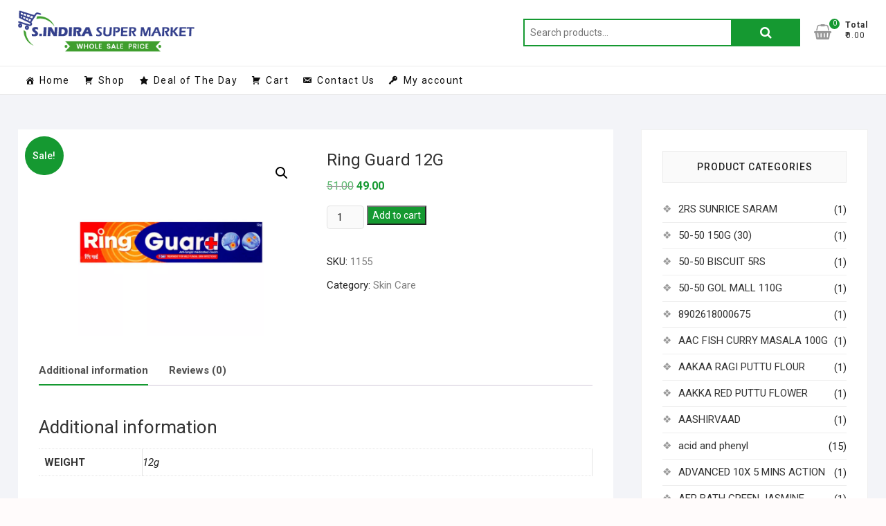

--- FILE ---
content_type: text/html; charset=UTF-8
request_url: https://sindirasupermarket.com/product/ring-guard-12g/
body_size: 24006
content:
<!DOCTYPE html><html lang="en-US"><head><meta charset="UTF-8" /><link rel="stylesheet" media="print" onload="this.onload=null;this.media='all';" id="ao_optimized_gfonts" href="https://fonts.googleapis.com/css?family=Roboto%3A300%2C400%2C400i%2C500%2C600%2C700&amp;display=swap"><link rel="profile" href="https://gmpg.org/xfn/11" /><link media="all" href="https://sindirasupermarket.com/wp-content/cache/autoptimize/css/autoptimize_ba80aaca63b43308f1286b7cb1ba3138.css" rel="stylesheet"><link media="only screen and (max-width: 768px)" href="https://sindirasupermarket.com/wp-content/cache/autoptimize/css/autoptimize_6fe211f8bb15af76999ce9135805d7af.css" rel="stylesheet"><title>Ring Guard 12G &#8211; S Indira Super Market</title><meta name='robots' content='max-image-preview:large' /><link href='https://fonts.gstatic.com' crossorigin='anonymous' rel='preconnect' /><link rel="alternate" type="application/rss+xml" title="S Indira Super Market &raquo; Feed" href="https://sindirasupermarket.com/feed/" /><link rel="alternate" type="application/rss+xml" title="S Indira Super Market &raquo; Comments Feed" href="https://sindirasupermarket.com/comments/feed/" /><link rel="alternate" type="application/rss+xml" title="S Indira Super Market &raquo; Ring Guard 12G Comments Feed" href="https://sindirasupermarket.com/product/ring-guard-12g/feed/" /><link rel='stylesheet' id='megamenu-css' href='https://sindirasupermarket.com/wp-content/cache/autoptimize/css/autoptimize_single_d12f9741167a343c07f49e926732b8a0.css?ver=c5e10e' type='text/css' media='all' /><link rel='stylesheet' id='dashicons-css' href='https://sindirasupermarket.com/wp-includes/css/dashicons.min.css?ver=6.8.3' type='text/css' media='all' /> <script type="text/javascript" async='async' src="https://sindirasupermarket.com/wp-includes/js/jquery/jquery.min.js?ver=3.7.1" id="jquery-core-js"></script> <script type="text/javascript" id="wc-add-to-cart-js-extra">var wc_add_to_cart_params = {"ajax_url":"\/wp-admin\/admin-ajax.php","wc_ajax_url":"\/?wc-ajax=%%endpoint%%","i18n_view_cart":"View cart","cart_url":"https:\/\/sindirasupermarket.com\/cart\/","is_cart":"","cart_redirect_after_add":"no"};</script> <script type="text/javascript" id="wc-single-product-js-extra">var wc_single_product_params = {"i18n_required_rating_text":"Please select a rating","i18n_rating_options":["1 of 5 stars","2 of 5 stars","3 of 5 stars","4 of 5 stars","5 of 5 stars"],"i18n_product_gallery_trigger_text":"View full-screen image gallery","review_rating_required":"yes","flexslider":{"rtl":false,"animation":"slide","smoothHeight":true,"directionNav":false,"controlNav":"thumbnails","slideshow":false,"animationSpeed":500,"animationLoop":false,"allowOneSlide":false},"zoom_enabled":"1","zoom_options":[],"photoswipe_enabled":"1","photoswipe_options":{"shareEl":false,"closeOnScroll":false,"history":false,"hideAnimationDuration":0,"showAnimationDuration":0},"flexslider_enabled":"1"};</script> <script type="text/javascript" id="woocommerce-js-extra">var woocommerce_params = {"ajax_url":"\/wp-admin\/admin-ajax.php","wc_ajax_url":"\/?wc-ajax=%%endpoint%%","i18n_password_show":"Show password","i18n_password_hide":"Hide password"};</script> <!--[if lt IE 9]> <script type="text/javascript" async='async' src="https://sindirasupermarket.com/wp-content/themes/shoppingcart/js/html5.js?ver=3.7.3" id="html5-js"></script> <![endif]--><link rel="https://api.w.org/" href="https://sindirasupermarket.com/wp-json/" /><link rel="alternate" title="JSON" type="application/json" href="https://sindirasupermarket.com/wp-json/wp/v2/product/2912" /><link rel="EditURI" type="application/rsd+xml" title="RSD" href="https://sindirasupermarket.com/xmlrpc.php?rsd" /><meta name="generator" content="WordPress 6.8.3" /><meta name="generator" content="WooCommerce 10.2.3" /><link rel="canonical" href="https://sindirasupermarket.com/product/ring-guard-12g/" /><link rel='shortlink' href='https://sindirasupermarket.com/?p=2912' /><link rel="alternate" title="oEmbed (JSON)" type="application/json+oembed" href="https://sindirasupermarket.com/wp-json/oembed/1.0/embed?url=https%3A%2F%2Fsindirasupermarket.com%2Fproduct%2Fring-guard-12g%2F" /><link rel="alternate" title="oEmbed (XML)" type="text/xml+oembed" href="https://sindirasupermarket.com/wp-json/oembed/1.0/embed?url=https%3A%2F%2Fsindirasupermarket.com%2Fproduct%2Fring-guard-12g%2F&#038;format=xml" /> <script>document.documentElement.className = document.documentElement.className.replace('no-js', 'js');</script> <meta name="viewport" content="width=device-width" /> <noscript><style>.woocommerce-product-gallery{ opacity: 1 !important; }</style></noscript><link rel="icon" href="https://sindirasupermarket.com/wp-content/uploads/2020/06/fav-01-75x75.png" sizes="32x32" /><link rel="icon" href="https://sindirasupermarket.com/wp-content/uploads/2020/06/fav-01.png" sizes="192x192" /><link rel="apple-touch-icon" href="https://sindirasupermarket.com/wp-content/uploads/2020/06/fav-01.png" /><meta name="msapplication-TileImage" content="https://sindirasupermarket.com/wp-content/uploads/2020/06/fav-01.png" /></head><body data-rsssl=1 class="wp-singular product-template-default single single-product postid-2912 wp-custom-logo wp-embed-responsive wp-theme-shoppingcart wp-child-theme-shoppingcart-child theme-shoppingcart woocommerce woocommerce-page woocommerce-no-js mega-menu-primary "><div id="page" class="site"> <a class="skip-link screen-reader-text" href="#site-content-contain">Skip to content</a><header id="masthead" class="site-header" role="banner"><div class="header-wrap"><div class="top-header"><div id="site-branding"><div class="wrap"> <a href="https://sindirasupermarket.com/" class="custom-logo-link" rel="home"><noscript><img width="332" height="78" src="https://sindirasupermarket.com/wp-content/uploads/2020/06/logo.png" class="custom-logo" alt="S Indira Super Market" decoding="async" srcset="https://sindirasupermarket.com/wp-content/uploads/2020/06/logo.png 332w, https://sindirasupermarket.com/wp-content/uploads/2020/06/logo-300x70.png 300w" sizes="(max-width: 332px) 100vw, 332px" /></noscript><img width="332" height="78" src='data:image/svg+xml,%3Csvg%20xmlns=%22http://www.w3.org/2000/svg%22%20viewBox=%220%200%20332%2078%22%3E%3C/svg%3E' data-src="https://sindirasupermarket.com/wp-content/uploads/2020/06/logo.png" class="lazyload custom-logo" alt="S Indira Super Market" decoding="async" data-srcset="https://sindirasupermarket.com/wp-content/uploads/2020/06/logo.png 332w, https://sindirasupermarket.com/wp-content/uploads/2020/06/logo-300x70.png 300w" data-sizes="(max-width: 332px) 100vw, 332px" /></a><div class="header-right"><div id="search-box" class="clearfix"><div class="widget woocommerce widget_product_search"><form role="search" method="get" class="woocommerce-product-search" action="https://sindirasupermarket.com/"> <label class="screen-reader-text" for="woocommerce-product-search-field-0">Search for:</label> <input type="search" id="woocommerce-product-search-field-0" class="search-field" placeholder="Search products&hellip;" value="" name="s" /> <button type="submit" value="Search" class="">Search</button> <input type="hidden" name="post_type" value="product" /></form></div></div><div class="cart-box"><div class="sx-cart-views"> <a href="https://sindirasupermarket.com/cart/" class="wcmenucart-contents"> <i class="fa fa-shopping-basket"></i> <span class="cart-value">0</span> </a><div class="my-cart-wrap"><div class="my-cart">Total</div><div class="cart-total">&#8377;0.00</div></div></div><div class="widget woocommerce widget_shopping_cart"><h2 class="widgettitle">Cart</h2><div class="widget_shopping_cart_content"></div></div></div></div></div></div><div id="sticky-header" class="clearfix"><div class="wrap"><div class="main-header clearfix"><div id="site-branding"> <a href="https://sindirasupermarket.com/" class="custom-logo-link" rel="home"><noscript><img width="332" height="78" src="https://sindirasupermarket.com/wp-content/uploads/2020/06/logo.png" class="custom-logo" alt="S Indira Super Market" decoding="async" srcset="https://sindirasupermarket.com/wp-content/uploads/2020/06/logo.png 332w, https://sindirasupermarket.com/wp-content/uploads/2020/06/logo-300x70.png 300w" sizes="(max-width: 332px) 100vw, 332px" /></noscript><img width="332" height="78" src='data:image/svg+xml,%3Csvg%20xmlns=%22http://www.w3.org/2000/svg%22%20viewBox=%220%200%20332%2078%22%3E%3C/svg%3E' data-src="https://sindirasupermarket.com/wp-content/uploads/2020/06/logo.png" class="lazyload custom-logo" alt="S Indira Super Market" decoding="async" data-srcset="https://sindirasupermarket.com/wp-content/uploads/2020/06/logo.png 332w, https://sindirasupermarket.com/wp-content/uploads/2020/06/logo-300x70.png 300w" data-sizes="(max-width: 332px) 100vw, 332px" /></a></div> <button class="show-menu-toggle" type="button"> <span class="bars"></span> <span class="sn-text">All Products</span> </button><nav id="site-navigation" class="main-navigation clearfix" role="navigation" aria-label="Main Menu"> <button class="menu-toggle" aria-controls="primary-menu" aria-expanded="false"> <span class="line-bar"></span> </button><div id="mega-menu-wrap-primary" class="mega-menu-wrap"><div class="mega-menu-toggle"><div class="mega-toggle-blocks-left"></div><div class="mega-toggle-blocks-center"></div><div class="mega-toggle-blocks-right"><div class='mega-toggle-block mega-menu-toggle-block mega-toggle-block-1' id='mega-toggle-block-1' tabindex='0'><span class='mega-toggle-label' role='button' aria-expanded='false'><span class='mega-toggle-label-closed'>MENU</span><span class='mega-toggle-label-open'>MENU</span></span></div></div></div><ul id="mega-menu-primary" class="mega-menu max-mega-menu mega-menu-horizontal mega-no-js" data-event="hover_intent" data-effect="fade_up" data-effect-speed="200" data-effect-mobile="disabled" data-effect-speed-mobile="0" data-mobile-force-width="false" data-second-click="go" data-document-click="collapse" data-vertical-behaviour="standard" data-breakpoint="600" data-unbind="true" data-mobile-state="collapse_all" data-mobile-direction="vertical" data-hover-intent-timeout="300" data-hover-intent-interval="100"><li class="mega-menu-item mega-menu-item-type-post_type mega-menu-item-object-page mega-menu-item-home mega-menu-megamenu mega-align-bottom-left mega-menu-megamenu mega-has-icon mega-icon-left mega-menu-item-227" id="mega-menu-item-227"><a title="						" class="dashicons-admin-home mega-menu-link" href="https://sindirasupermarket.com/" tabindex="0">Home</a></li><li class="mega-menu-item mega-menu-item-type-custom mega-menu-item-object-custom mega-align-bottom-left mega-menu-flyout mega-has-icon mega-icon-left mega-menu-item-352" id="mega-menu-item-352"><a class="dashicons-cart mega-menu-link" href="https://sindirasupermarket.com/shop/" tabindex="0">Shop</a></li><li class="mega-menu-item mega-menu-item-type-custom mega-menu-item-object-custom mega-align-bottom-left mega-menu-flyout mega-has-icon mega-icon-left mega-menu-item-353" id="mega-menu-item-353"><a class="dashicons-star-filled mega-menu-link" href="https://sindirasupermarket.com/product-category/deal-of-the-day/" tabindex="0">Deal of The Day</a></li><li class="mega-menu-item mega-menu-item-type-post_type mega-menu-item-object-page mega-align-bottom-left mega-menu-flyout mega-has-icon mega-icon-left mega-menu-item-204" id="mega-menu-item-204"><a title="						" class="dashicons-cart mega-menu-link" href="https://sindirasupermarket.com/?page_id=102" tabindex="0">Cart</a></li><li class="mega-menu-item mega-menu-item-type-post_type mega-menu-item-object-page mega-align-bottom-left mega-menu-flyout mega-has-icon mega-icon-left mega-menu-item-179" id="mega-menu-item-179"><a title="						" class="dashicons-email-alt mega-menu-link" href="https://sindirasupermarket.com/contact-us/" tabindex="0">Contact Us</a></li><li class="mega-menu-item mega-menu-item-type-post_type mega-menu-item-object-page mega-align-bottom-left mega-menu-flyout mega-has-icon mega-icon-left mega-menu-item-387" id="mega-menu-item-387"><a class="dashicons-admin-network mega-menu-link" href="https://sindirasupermarket.com/my-account/" tabindex="0">My account</a></li></ul></div></nav><div class="header-right"><div class="cart-box"><div class="sx-cart-views"> <a href="https://sindirasupermarket.com/cart/" class="wcmenucart-contents"> <i class="fa fa-shopping-basket"></i> <span class="cart-value">0</span> </a><div class="my-cart-wrap"><div class="my-cart">Total</div><div class="cart-total">&#8377;0.00</div></div></div><div class="widget woocommerce widget_shopping_cart"><h2 class="widgettitle">Cart</h2><div class="widget_shopping_cart_content"></div></div></div></div></div></div></div><div class="header-catalog-menu-wrap"><div class="catalog-menu-box"><div class="catalog-menu-wrap"> <button class="hide-menu-toggle" type="button"> <span class="screen-reader-text">Catalog Menu</span> <span class="bars"></span> </button><nav class="catalog-menu" role="navigation" aria-label="Catalog Menu"><div class="catalog-menu"><h3 class="catalog-menu-title">All Products</h3><ul class="cat-nav-menu"><li id="menu-item-21446" class="menu-item menu-item-type-taxonomy menu-item-object-product_cat menu-item-21446"><a href="https://sindirasupermarket.com/product-category/vegetables/">Vegetables</a></li><li id="menu-item-21591" class="menu-item menu-item-type-taxonomy menu-item-object-product_cat menu-item-21591"><a href="https://sindirasupermarket.com/product-category/fruits/">Fruits</a></li><li id="menu-item-267" class="menu-item menu-item-type-custom menu-item-object-custom menu-item-has-children menu-item-267"><a href="#">Cooking Essentials</a><ul class="sub-menu"><li id="menu-item-268" class="menu-item menu-item-type-taxonomy menu-item-object-product_cat menu-item-268"><a href="https://sindirasupermarket.com/product-category/rice-rice-products/">Rice &amp; Rice Products</a></li><li id="menu-item-270" class="menu-item menu-item-type-taxonomy menu-item-object-product_cat menu-item-270"><a href="https://sindirasupermarket.com/product-category/dals-pulses/">Dals &amp; Pulses</a></li><li id="menu-item-269" class="menu-item menu-item-type-taxonomy menu-item-object-product_cat menu-item-269"><a href="https://sindirasupermarket.com/product-category/atta-flours-sooji/">Atta, Flours &#038; Sooji</a></li><li id="menu-item-272" class="menu-item menu-item-type-taxonomy menu-item-object-product_cat menu-item-272"><a href="https://sindirasupermarket.com/product-category/edible-oils-ghee/">Edible Oils &amp; Ghee</a></li><li id="menu-item-273" class="menu-item menu-item-type-taxonomy menu-item-object-product_cat menu-item-273"><a href="https://sindirasupermarket.com/product-category/masalas-spices/">Masalas &amp; Spices</a></li><li id="menu-item-274" class="menu-item menu-item-type-taxonomy menu-item-object-product_cat menu-item-274"><a href="https://sindirasupermarket.com/product-category/salt-sugar-jaggery/">Salt, Sugar &#038; Jaggery</a></li><li id="menu-item-271" class="menu-item menu-item-type-taxonomy menu-item-object-product_cat menu-item-271"><a href="https://sindirasupermarket.com/product-category/dried-fruits-nuts-seeds/">Dried Fruits, Nuts &#038; Seeds</a></li></ul></li><li id="menu-item-275" class="menu-item menu-item-type-custom menu-item-object-custom menu-item-has-children menu-item-275"><a href="#">Snacks &#038; Beverages</a><ul class="sub-menu"><li id="menu-item-277" class="menu-item menu-item-type-taxonomy menu-item-object-product_cat menu-item-277"><a href="https://sindirasupermarket.com/product-category/biscuits-cookies/">Biscuits &amp; Cookies</a></li><li id="menu-item-279" class="menu-item menu-item-type-taxonomy menu-item-object-product_cat menu-item-279"><a href="https://sindirasupermarket.com/product-category/snacks-namkeen/">Snacks &amp; Namkeen</a></li><li id="menu-item-276" class="menu-item menu-item-type-taxonomy menu-item-object-product_cat menu-item-276"><a href="https://sindirasupermarket.com/product-category/beverages/">Beverages</a></li><li id="menu-item-278" class="menu-item menu-item-type-taxonomy menu-item-object-product_cat menu-item-278"><a href="https://sindirasupermarket.com/product-category/health-drink/">Health Drink</a></li><li id="menu-item-280" class="menu-item menu-item-type-taxonomy menu-item-object-product_cat menu-item-280"><a href="https://sindirasupermarket.com/product-category/tea-and-coffee/">Tea and Coffee</a></li></ul></li><li id="menu-item-281" class="menu-item menu-item-type-custom menu-item-object-custom menu-item-has-children menu-item-281"><a href="#">Packaged Foods</a><ul class="sub-menu"><li id="menu-item-282" class="menu-item menu-item-type-taxonomy menu-item-object-product_cat menu-item-282"><a href="https://sindirasupermarket.com/product-category/breakfast-foods/">Breakfast Foods</a></li><li id="menu-item-283" class="menu-item menu-item-type-taxonomy menu-item-object-product_cat menu-item-283"><a href="https://sindirasupermarket.com/product-category/noodles-and-pasta/">Noodles and Pasta</a></li><li id="menu-item-284" class="menu-item menu-item-type-taxonomy menu-item-object-product_cat menu-item-284"><a href="https://sindirasupermarket.com/product-category/ready-meals-and-mixes/">Ready Meals and Mixes</a></li><li id="menu-item-285" class="menu-item menu-item-type-taxonomy menu-item-object-product_cat menu-item-285"><a href="https://sindirasupermarket.com/product-category/sauces-and-spreads/">Sauces and Spreads</a></li><li id="menu-item-286" class="menu-item menu-item-type-taxonomy menu-item-object-product_cat menu-item-286"><a href="https://sindirasupermarket.com/product-category/sweets-and-chocolates/">Sweets and Chocolates</a></li></ul></li><li id="menu-item-287" class="menu-item menu-item-type-custom menu-item-object-custom menu-item-has-children menu-item-287"><a href="#">Cleaning &#038; Household</a><ul class="sub-menu"><li id="menu-item-290" class="menu-item menu-item-type-taxonomy menu-item-object-product_cat menu-item-290"><a href="https://sindirasupermarket.com/product-category/detergents-dishwash/">Detergents &amp; Dishwash</a></li><li id="menu-item-288" class="menu-item menu-item-type-taxonomy menu-item-object-product_cat menu-item-288"><a href="https://sindirasupermarket.com/product-category/all-purpose-cleaners/">All Purpose Cleaners</a></li><li id="menu-item-289" class="menu-item menu-item-type-taxonomy menu-item-object-product_cat menu-item-289"><a href="https://sindirasupermarket.com/product-category/bins-bathroom-ware/">Bins &amp; Bathroom Ware</a></li><li id="menu-item-291" class="menu-item menu-item-type-taxonomy menu-item-object-product_cat menu-item-291"><a href="https://sindirasupermarket.com/product-category/disposables-garbage-bag/">Disposables &#8211; Garbage Bag</a></li><li id="menu-item-292" class="menu-item menu-item-type-taxonomy menu-item-object-product_cat menu-item-292"><a href="https://sindirasupermarket.com/product-category/fresheners-repellents/">Fresheners &amp; Repellents</a></li><li id="menu-item-3641" class="menu-item menu-item-type-taxonomy menu-item-object-product_cat menu-item-3641"><a href="https://sindirasupermarket.com/product-category/mosquito-repellent/">Mosquito repellent</a></li><li id="menu-item-293" class="menu-item menu-item-type-taxonomy menu-item-object-product_cat menu-item-293"><a href="https://sindirasupermarket.com/product-category/mops-brushes-scrubs/">Mops, Brushes &#038; Scrubs</a></li><li id="menu-item-294" class="menu-item menu-item-type-taxonomy menu-item-object-product_cat menu-item-294"><a href="https://sindirasupermarket.com/product-category/party-festive-needs/">Party &amp; Festive Needs</a></li><li id="menu-item-295" class="menu-item menu-item-type-taxonomy menu-item-object-product_cat menu-item-295"><a href="https://sindirasupermarket.com/product-category/pooja-needs/">Pooja Needs</a></li><li id="menu-item-296" class="menu-item menu-item-type-taxonomy menu-item-object-product_cat menu-item-296"><a href="https://sindirasupermarket.com/product-category/stationery/">Stationery</a></li></ul></li><li id="menu-item-297" class="menu-item menu-item-type-custom menu-item-object-custom menu-item-has-children menu-item-297"><a href="#">Personal Care &#038; Beauty</a><ul class="sub-menu"><li id="menu-item-305" class="menu-item menu-item-type-taxonomy menu-item-object-product_cat menu-item-305"><a href="https://sindirasupermarket.com/product-category/oral-care/">Oral Care</a></li><li id="menu-item-302" class="menu-item menu-item-type-taxonomy menu-item-object-product_cat menu-item-302"><a href="https://sindirasupermarket.com/product-category/hair-care/">Hair care</a></li><li id="menu-item-306" class="menu-item menu-item-type-taxonomy menu-item-object-product_cat current-product-ancestor current-menu-parent current-product-parent menu-item-306"><a href="https://sindirasupermarket.com/product-category/skin-care/">Skin Care</a></li><li id="menu-item-299" class="menu-item menu-item-type-taxonomy menu-item-object-product_cat menu-item-299"><a href="https://sindirasupermarket.com/product-category/bath-hand-wash/">Bath &amp; Hand Wash</a></li><li id="menu-item-300" class="menu-item menu-item-type-taxonomy menu-item-object-product_cat menu-item-300"><a href="https://sindirasupermarket.com/product-category/feminine-hygiene/">Feminine Hygiene</a></li><li id="menu-item-298" class="menu-item menu-item-type-taxonomy menu-item-object-product_cat menu-item-298"><a href="https://sindirasupermarket.com/product-category/baby-care/">Baby Care</a></li><li id="menu-item-304" class="menu-item menu-item-type-taxonomy menu-item-object-product_cat menu-item-304"><a href="https://sindirasupermarket.com/product-category/mens-grooming/">Men&#8217;s Grooming</a></li><li id="menu-item-301" class="menu-item menu-item-type-taxonomy menu-item-object-product_cat menu-item-301"><a href="https://sindirasupermarket.com/product-category/fragrances-deos/">Fragrances &amp; Deos</a></li><li id="menu-item-303" class="menu-item menu-item-type-taxonomy menu-item-object-product_cat menu-item-303"><a href="https://sindirasupermarket.com/product-category/makeup/">Makeup</a></li></ul></li><li id="menu-item-2986" class="menu-item menu-item-type-taxonomy menu-item-object-product_cat menu-item-2986"><a href="https://sindirasupermarket.com/product-category/medi-care/">Medi care</a></li><li id="menu-item-307" class="title-highlight menu-item menu-item-type-taxonomy menu-item-object-product_cat menu-item-307"><a href="https://sindirasupermarket.com/product-category/deal-of-the-day/" title="Hot">Deal of the day</a></li><li id="menu-item-308" class="title-highlight menu-item menu-item-type-taxonomy menu-item-object-product_cat menu-item-308"><a href="https://sindirasupermarket.com/product-category/offers/" title="Hot">Offers</a></li></ul></nav></div></div></div></div></div></header><div id="site-content-contain"class="site-content-contain"><div id="content" class="site-content"><div class="wrap"><div id="primary" class="content-area"><main id="main" class="site-main" role="main"><div class="woocommerce-notices-wrapper"></div><div id="product-2912" class="product type-product post-2912 status-publish first instock product_cat-skin-care has-post-thumbnail sale shipping-taxable purchasable product-type-simple"> <span class="onsale">Sale!</span><div class="woocommerce-product-gallery woocommerce-product-gallery--with-images woocommerce-product-gallery--columns-4 images" data-columns="4" style="opacity: 0; transition: opacity .25s ease-in-out;"><div class="woocommerce-product-gallery__wrapper"><div data-thumb="https://sindirasupermarket.com/wp-content/uploads/2020/07/RING-GUARD-100x100.jpg" data-thumb-alt="Ring Guard 12G" data-thumb-srcset="https://sindirasupermarket.com/wp-content/uploads/2020/07/RING-GUARD-100x100.jpg 100w, https://sindirasupermarket.com/wp-content/uploads/2020/07/RING-GUARD-300x300.jpg 300w, https://sindirasupermarket.com/wp-content/uploads/2020/07/RING-GUARD-150x150.jpg 150w, https://sindirasupermarket.com/wp-content/uploads/2020/07/RING-GUARD-768x768.jpg 768w, https://sindirasupermarket.com/wp-content/uploads/2020/07/RING-GUARD-512x512.jpg 512w, https://sindirasupermarket.com/wp-content/uploads/2020/07/RING-GUARD-420x420.jpg 420w, https://sindirasupermarket.com/wp-content/uploads/2020/07/RING-GUARD-75x75.jpg 75w, https://sindirasupermarket.com/wp-content/uploads/2020/07/RING-GUARD-600x600.jpg 600w, https://sindirasupermarket.com/wp-content/uploads/2020/07/RING-GUARD.jpg 1000w"  data-thumb-sizes="(max-width: 100px) 100vw, 100px" class="woocommerce-product-gallery__image"><a href="https://sindirasupermarket.com/wp-content/uploads/2020/07/RING-GUARD.jpg"><img loading="lazy" width="600" height="600" src="https://sindirasupermarket.com/wp-content/uploads/2020/07/RING-GUARD-600x600.jpg" class="wp-post-image" alt="Ring Guard 12G" data-caption="" data-src="https://sindirasupermarket.com/wp-content/uploads/2020/07/RING-GUARD.jpg" data-large_image="https://sindirasupermarket.com/wp-content/uploads/2020/07/RING-GUARD.jpg" data-large_image_width="1000" data-large_image_height="1000" decoding="async" fetchpriority="high" srcset="https://sindirasupermarket.com/wp-content/uploads/2020/07/RING-GUARD-600x600.jpg 600w, https://sindirasupermarket.com/wp-content/uploads/2020/07/RING-GUARD-300x300.jpg 300w, https://sindirasupermarket.com/wp-content/uploads/2020/07/RING-GUARD-150x150.jpg 150w, https://sindirasupermarket.com/wp-content/uploads/2020/07/RING-GUARD-768x768.jpg 768w, https://sindirasupermarket.com/wp-content/uploads/2020/07/RING-GUARD-512x512.jpg 512w, https://sindirasupermarket.com/wp-content/uploads/2020/07/RING-GUARD-420x420.jpg 420w, https://sindirasupermarket.com/wp-content/uploads/2020/07/RING-GUARD-75x75.jpg 75w, https://sindirasupermarket.com/wp-content/uploads/2020/07/RING-GUARD-100x100.jpg 100w, https://sindirasupermarket.com/wp-content/uploads/2020/07/RING-GUARD.jpg 1000w" sizes="(max-width: 600px) 100vw, 600px" /></a></div></div></div><div class="summary entry-summary"><h1 class="product_title entry-title">Ring Guard 12G</h1><p class="price"><del aria-hidden="true"><span class="woocommerce-Price-amount amount"><bdi><span class="woocommerce-Price-currencySymbol">&#8377;</span>51.00</bdi></span></del> <span class="screen-reader-text">Original price was: &#8377;51.00.</span><ins aria-hidden="true"><span class="woocommerce-Price-amount amount"><bdi><span class="woocommerce-Price-currencySymbol">&#8377;</span>49.00</bdi></span></ins><span class="screen-reader-text">Current price is: &#8377;49.00.</span></p><form class="cart" action="https://sindirasupermarket.com/product/ring-guard-12g/" method="post" enctype='multipart/form-data'><div class="quantity"> <label class="screen-reader-text" for="quantity_69714ab8c0e61">Ring Guard 12G quantity</label> <input
 type="number"
 id="quantity_69714ab8c0e61"
 class="input-text qty text"
 name="quantity"
 value="1"
 aria-label="Product quantity"
 min="1"
 step="1"
 placeholder=""
 inputmode="numeric"
 autocomplete="off"
 /></div> <button type="submit" name="add-to-cart" value="2912" class="single_add_to_cart_button button alt">Add to cart</button></form><div class="product_meta"> <span class="sku_wrapper">SKU: <span class="sku">1155</span></span> <span class="posted_in">Category: <a href="https://sindirasupermarket.com/product-category/skin-care/" rel="tag">Skin Care</a></span></div></div><div class="woocommerce-tabs wc-tabs-wrapper"><ul class="tabs wc-tabs" role="tablist"><li role="presentation" class="additional_information_tab" id="tab-title-additional_information"> <a href="#tab-additional_information" role="tab" aria-controls="tab-additional_information"> Additional information </a></li><li role="presentation" class="reviews_tab" id="tab-title-reviews"> <a href="#tab-reviews" role="tab" aria-controls="tab-reviews"> Reviews (0) </a></li></ul><div class="woocommerce-Tabs-panel woocommerce-Tabs-panel--additional_information panel entry-content wc-tab" id="tab-additional_information" role="tabpanel" aria-labelledby="tab-title-additional_information"><h2>Additional information</h2><table class="woocommerce-product-attributes shop_attributes" aria-label="Product Details"><tr class="woocommerce-product-attributes-item woocommerce-product-attributes-item--attribute_weight"><th class="woocommerce-product-attributes-item__label" scope="row">weight</th><td class="woocommerce-product-attributes-item__value"><p>12g</p></td></tr></table></div><div class="woocommerce-Tabs-panel woocommerce-Tabs-panel--reviews panel entry-content wc-tab" id="tab-reviews" role="tabpanel" aria-labelledby="tab-title-reviews"><div id="reviews" class="woocommerce-Reviews"><div id="comments"><h2 class="woocommerce-Reviews-title"> Reviews</h2><p class="woocommerce-noreviews">There are no reviews yet.</p></div><div id="review_form_wrapper"><div id="review_form"><div id="respond" class="comment-respond"> <span id="reply-title" class="comment-reply-title" role="heading" aria-level="3">Be the first to review &ldquo;Ring Guard 12G&rdquo; <small><a rel="nofollow" id="cancel-comment-reply-link" href="/product/ring-guard-12g/#respond" style="display:none;">Cancel reply</a></small></span><form action="https://sindirasupermarket.com/wp-comments-post.php" method="post" id="commentform" class="comment-form"><p class="comment-notes"><span id="email-notes">Your email address will not be published.</span> <span class="required-field-message">Required fields are marked <span class="required">*</span></span></p><div class="comment-form-rating"><label for="rating" id="comment-form-rating-label">Your rating&nbsp;<span class="required">*</span></label><select name="rating" id="rating" required><option value="">Rate&hellip;</option><option value="5">Perfect</option><option value="4">Good</option><option value="3">Average</option><option value="2">Not that bad</option><option value="1">Very poor</option> </select></div><p class="comment-form-comment"><label for="comment">Your review&nbsp;<span class="required">*</span></label><textarea id="comment" name="comment" cols="45" rows="8" required></textarea></p><p class="comment-form-author"><label for="author">Name&nbsp;<span class="required">*</span></label><input id="author" name="author" type="text" autocomplete="name" value="" size="30" required /></p><p class="comment-form-email"><label for="email">Email&nbsp;<span class="required">*</span></label><input id="email" name="email" type="email" autocomplete="email" value="" size="30" required /></p><p class="comment-form-cookies-consent"><input id="wp-comment-cookies-consent" name="wp-comment-cookies-consent" type="checkbox" value="yes" /> <label for="wp-comment-cookies-consent">Save my name, email, and website in this browser for the next time I comment.</label></p><p class="form-submit"><input name="submit" type="submit" id="submit" class="submit" value="Submit" /> <input type='hidden' name='comment_post_ID' value='2912' id='comment_post_ID' /> <input type='hidden' name='comment_parent' id='comment_parent' value='0' /></p></form></div></div></div><div class="clear"></div></div></div></div><section class="related products"><h2>Related products</h2><ul class="products columns-4"><li class="product type-product post-1656 status-publish first instock product_cat-skin-care has-post-thumbnail sale shipping-taxable purchasable product-type-simple"> <a href="https://sindirasupermarket.com/product/biotique-shambo-walnut/" class="woocommerce-LoopProduct-link woocommerce-loop-product__link"> <span class="onsale">Sale!</span> <noscript><img width="300" height="300" src="https://sindirasupermarket.com/wp-content/uploads/2020/06/BIOTIQUE-SHAMBO-WALNUT-300x300.jpg" class="attachment-woocommerce_thumbnail size-woocommerce_thumbnail" alt="Biotique Shambo Walnut" decoding="async" srcset="https://sindirasupermarket.com/wp-content/uploads/2020/06/BIOTIQUE-SHAMBO-WALNUT-300x300.jpg 300w, https://sindirasupermarket.com/wp-content/uploads/2020/06/BIOTIQUE-SHAMBO-WALNUT-150x150.jpg 150w, https://sindirasupermarket.com/wp-content/uploads/2020/06/BIOTIQUE-SHAMBO-WALNUT-420x420.jpg 420w, https://sindirasupermarket.com/wp-content/uploads/2020/06/BIOTIQUE-SHAMBO-WALNUT-75x75.jpg 75w, https://sindirasupermarket.com/wp-content/uploads/2020/06/BIOTIQUE-SHAMBO-WALNUT-100x100.jpg 100w, https://sindirasupermarket.com/wp-content/uploads/2020/06/BIOTIQUE-SHAMBO-WALNUT.jpg 500w" sizes="(max-width: 300px) 100vw, 300px" /></noscript><img width="300" height="300" src='data:image/svg+xml,%3Csvg%20xmlns=%22http://www.w3.org/2000/svg%22%20viewBox=%220%200%20300%20300%22%3E%3C/svg%3E' data-src="https://sindirasupermarket.com/wp-content/uploads/2020/06/BIOTIQUE-SHAMBO-WALNUT-300x300.jpg" class="lazyload attachment-woocommerce_thumbnail size-woocommerce_thumbnail" alt="Biotique Shambo Walnut" decoding="async" data-srcset="https://sindirasupermarket.com/wp-content/uploads/2020/06/BIOTIQUE-SHAMBO-WALNUT-300x300.jpg 300w, https://sindirasupermarket.com/wp-content/uploads/2020/06/BIOTIQUE-SHAMBO-WALNUT-150x150.jpg 150w, https://sindirasupermarket.com/wp-content/uploads/2020/06/BIOTIQUE-SHAMBO-WALNUT-420x420.jpg 420w, https://sindirasupermarket.com/wp-content/uploads/2020/06/BIOTIQUE-SHAMBO-WALNUT-75x75.jpg 75w, https://sindirasupermarket.com/wp-content/uploads/2020/06/BIOTIQUE-SHAMBO-WALNUT-100x100.jpg 100w, https://sindirasupermarket.com/wp-content/uploads/2020/06/BIOTIQUE-SHAMBO-WALNUT.jpg 500w" data-sizes="(max-width: 300px) 100vw, 300px" /><h2 class="woocommerce-loop-product__title">Biotique Shambo Walnut</h2> <span class="price"><del aria-hidden="true"><span class="woocommerce-Price-amount amount"><bdi><span class="woocommerce-Price-currencySymbol">&#8377;</span>155.00</bdi></span></del> <span class="screen-reader-text">Original price was: &#8377;155.00.</span><ins aria-hidden="true"><span class="woocommerce-Price-amount amount"><bdi><span class="woocommerce-Price-currencySymbol">&#8377;</span>148.00</bdi></span></ins><span class="screen-reader-text">Current price is: &#8377;148.00.</span></span> </a><a href="/product/ring-guard-12g/?add-to-cart=1656" aria-describedby="woocommerce_loop_add_to_cart_link_describedby_1656" data-quantity="1" class="button product_type_simple add_to_cart_button ajax_add_to_cart" data-product_id="1656" data-product_sku="468" aria-label="Add to cart: &ldquo;Biotique Shambo Walnut&rdquo;" rel="nofollow" data-success_message="&ldquo;Biotique Shambo Walnut&rdquo; has been added to your cart" role="button">Add to cart</a> <span id="woocommerce_loop_add_to_cart_link_describedby_1656" class="screen-reader-text"> </span></li><li class="product type-product post-1652 status-publish instock product_cat-skin-care has-post-thumbnail sale shipping-taxable purchasable product-type-simple"> <a href="https://sindirasupermarket.com/product/biotique-soap-oange/" class="woocommerce-LoopProduct-link woocommerce-loop-product__link"> <span class="onsale">Sale!</span> <noscript><img width="300" height="300" src="https://sindirasupermarket.com/wp-content/uploads/2020/06/BIOTIQUE-SOAP-OANGE-300x300.jpg" class="attachment-woocommerce_thumbnail size-woocommerce_thumbnail" alt="Biotique Soap Oange" decoding="async" srcset="https://sindirasupermarket.com/wp-content/uploads/2020/06/BIOTIQUE-SOAP-OANGE-300x300.jpg 300w, https://sindirasupermarket.com/wp-content/uploads/2020/06/BIOTIQUE-SOAP-OANGE-150x150.jpg 150w, https://sindirasupermarket.com/wp-content/uploads/2020/06/BIOTIQUE-SOAP-OANGE-420x420.jpg 420w, https://sindirasupermarket.com/wp-content/uploads/2020/06/BIOTIQUE-SOAP-OANGE-75x75.jpg 75w, https://sindirasupermarket.com/wp-content/uploads/2020/06/BIOTIQUE-SOAP-OANGE-100x100.jpg 100w, https://sindirasupermarket.com/wp-content/uploads/2020/06/BIOTIQUE-SOAP-OANGE.jpg 500w" sizes="(max-width: 300px) 100vw, 300px" /></noscript><img width="300" height="300" src='data:image/svg+xml,%3Csvg%20xmlns=%22http://www.w3.org/2000/svg%22%20viewBox=%220%200%20300%20300%22%3E%3C/svg%3E' data-src="https://sindirasupermarket.com/wp-content/uploads/2020/06/BIOTIQUE-SOAP-OANGE-300x300.jpg" class="lazyload attachment-woocommerce_thumbnail size-woocommerce_thumbnail" alt="Biotique Soap Oange" decoding="async" data-srcset="https://sindirasupermarket.com/wp-content/uploads/2020/06/BIOTIQUE-SOAP-OANGE-300x300.jpg 300w, https://sindirasupermarket.com/wp-content/uploads/2020/06/BIOTIQUE-SOAP-OANGE-150x150.jpg 150w, https://sindirasupermarket.com/wp-content/uploads/2020/06/BIOTIQUE-SOAP-OANGE-420x420.jpg 420w, https://sindirasupermarket.com/wp-content/uploads/2020/06/BIOTIQUE-SOAP-OANGE-75x75.jpg 75w, https://sindirasupermarket.com/wp-content/uploads/2020/06/BIOTIQUE-SOAP-OANGE-100x100.jpg 100w, https://sindirasupermarket.com/wp-content/uploads/2020/06/BIOTIQUE-SOAP-OANGE.jpg 500w" data-sizes="(max-width: 300px) 100vw, 300px" /><h2 class="woocommerce-loop-product__title">Biotique Soap Oange</h2> <span class="price"><del aria-hidden="true"><span class="woocommerce-Price-amount amount"><bdi><span class="woocommerce-Price-currencySymbol">&#8377;</span>90.00</bdi></span></del> <span class="screen-reader-text">Original price was: &#8377;90.00.</span><ins aria-hidden="true"><span class="woocommerce-Price-amount amount"><bdi><span class="woocommerce-Price-currencySymbol">&#8377;</span>84.00</bdi></span></ins><span class="screen-reader-text">Current price is: &#8377;84.00.</span></span> </a><a href="/product/ring-guard-12g/?add-to-cart=1652" aria-describedby="woocommerce_loop_add_to_cart_link_describedby_1652" data-quantity="1" class="button product_type_simple add_to_cart_button ajax_add_to_cart" data-product_id="1652" data-product_sku="464" aria-label="Add to cart: &ldquo;Biotique Soap Oange&rdquo;" rel="nofollow" data-success_message="&ldquo;Biotique Soap Oange&rdquo; has been added to your cart" role="button">Add to cart</a> <span id="woocommerce_loop_add_to_cart_link_describedby_1652" class="screen-reader-text"> </span></li><li class="product type-product post-1681 status-publish instock product_cat-baby-care product_cat-skin-care has-post-thumbnail sale shipping-taxable purchasable product-type-simple"> <a href="https://sindirasupermarket.com/product/himalaya-soap-moisture-150g/" class="woocommerce-LoopProduct-link woocommerce-loop-product__link"> <span class="onsale">Sale!</span> <noscript><img width="300" height="300" src="https://sindirasupermarket.com/wp-content/uploads/2020/06/HIMALAYA-SOAP-MOISTURE-150-300x300.jpg" class="attachment-woocommerce_thumbnail size-woocommerce_thumbnail" alt="Himalaya Soap Moisture 150G" decoding="async" srcset="https://sindirasupermarket.com/wp-content/uploads/2020/06/HIMALAYA-SOAP-MOISTURE-150-300x300.jpg 300w, https://sindirasupermarket.com/wp-content/uploads/2020/06/HIMALAYA-SOAP-MOISTURE-150-150x150.jpg 150w, https://sindirasupermarket.com/wp-content/uploads/2020/06/HIMALAYA-SOAP-MOISTURE-150-512x512.jpg 512w, https://sindirasupermarket.com/wp-content/uploads/2020/06/HIMALAYA-SOAP-MOISTURE-150-420x420.jpg 420w, https://sindirasupermarket.com/wp-content/uploads/2020/06/HIMALAYA-SOAP-MOISTURE-150-75x75.jpg 75w, https://sindirasupermarket.com/wp-content/uploads/2020/06/HIMALAYA-SOAP-MOISTURE-150-100x100.jpg 100w" sizes="(max-width: 300px) 100vw, 300px" /></noscript><img width="300" height="300" src='data:image/svg+xml,%3Csvg%20xmlns=%22http://www.w3.org/2000/svg%22%20viewBox=%220%200%20300%20300%22%3E%3C/svg%3E' data-src="https://sindirasupermarket.com/wp-content/uploads/2020/06/HIMALAYA-SOAP-MOISTURE-150-300x300.jpg" class="lazyload attachment-woocommerce_thumbnail size-woocommerce_thumbnail" alt="Himalaya Soap Moisture 150G" decoding="async" data-srcset="https://sindirasupermarket.com/wp-content/uploads/2020/06/HIMALAYA-SOAP-MOISTURE-150-300x300.jpg 300w, https://sindirasupermarket.com/wp-content/uploads/2020/06/HIMALAYA-SOAP-MOISTURE-150-150x150.jpg 150w, https://sindirasupermarket.com/wp-content/uploads/2020/06/HIMALAYA-SOAP-MOISTURE-150-512x512.jpg 512w, https://sindirasupermarket.com/wp-content/uploads/2020/06/HIMALAYA-SOAP-MOISTURE-150-420x420.jpg 420w, https://sindirasupermarket.com/wp-content/uploads/2020/06/HIMALAYA-SOAP-MOISTURE-150-75x75.jpg 75w, https://sindirasupermarket.com/wp-content/uploads/2020/06/HIMALAYA-SOAP-MOISTURE-150-100x100.jpg 100w" data-sizes="(max-width: 300px) 100vw, 300px" /><h2 class="woocommerce-loop-product__title">Himalaya Soap Moisture 150G</h2> <span class="price"><del aria-hidden="true"><span class="woocommerce-Price-amount amount"><bdi><span class="woocommerce-Price-currencySymbol">&#8377;</span>132.00</bdi></span></del> <span class="screen-reader-text">Original price was: &#8377;132.00.</span><ins aria-hidden="true"><span class="woocommerce-Price-amount amount"><bdi><span class="woocommerce-Price-currencySymbol">&#8377;</span>121.00</bdi></span></ins><span class="screen-reader-text">Current price is: &#8377;121.00.</span></span> </a><a href="/product/ring-guard-12g/?add-to-cart=1681" aria-describedby="woocommerce_loop_add_to_cart_link_describedby_1681" data-quantity="1" class="button product_type_simple add_to_cart_button ajax_add_to_cart" data-product_id="1681" data-product_sku="493" aria-label="Add to cart: &ldquo;Himalaya Soap Moisture 150G&rdquo;" rel="nofollow" data-success_message="&ldquo;Himalaya Soap Moisture 150G&rdquo; has been added to your cart" role="button">Add to cart</a> <span id="woocommerce_loop_add_to_cart_link_describedby_1681" class="screen-reader-text"> </span></li><li class="product type-product post-1661 status-publish last instock product_cat-face-gel product_cat-face-items product_cat-face-wash product_cat-skin-care has-post-thumbnail sale shipping-taxable purchasable product-type-simple"> <a href="https://sindirasupermarket.com/product/himalaya-few-aloe-vera/" class="woocommerce-LoopProduct-link woocommerce-loop-product__link"> <span class="onsale">Sale!</span> <noscript><img width="300" height="300" src="https://sindirasupermarket.com/wp-content/uploads/2020/06/HIMALAYA-FEW-ALOE-VERA-300x300.jpg" class="attachment-woocommerce_thumbnail size-woocommerce_thumbnail" alt="Himalaya nourishing skin cream" decoding="async" srcset="https://sindirasupermarket.com/wp-content/uploads/2020/06/HIMALAYA-FEW-ALOE-VERA-300x300.jpg 300w, https://sindirasupermarket.com/wp-content/uploads/2020/06/HIMALAYA-FEW-ALOE-VERA-150x150.jpg 150w, https://sindirasupermarket.com/wp-content/uploads/2020/06/HIMALAYA-FEW-ALOE-VERA-512x512.jpg 512w, https://sindirasupermarket.com/wp-content/uploads/2020/06/HIMALAYA-FEW-ALOE-VERA-420x420.jpg 420w, https://sindirasupermarket.com/wp-content/uploads/2020/06/HIMALAYA-FEW-ALOE-VERA-75x75.jpg 75w, https://sindirasupermarket.com/wp-content/uploads/2020/06/HIMALAYA-FEW-ALOE-VERA-100x100.jpg 100w" sizes="(max-width: 300px) 100vw, 300px" /></noscript><img width="300" height="300" src='data:image/svg+xml,%3Csvg%20xmlns=%22http://www.w3.org/2000/svg%22%20viewBox=%220%200%20300%20300%22%3E%3C/svg%3E' data-src="https://sindirasupermarket.com/wp-content/uploads/2020/06/HIMALAYA-FEW-ALOE-VERA-300x300.jpg" class="lazyload attachment-woocommerce_thumbnail size-woocommerce_thumbnail" alt="Himalaya nourishing skin cream" decoding="async" data-srcset="https://sindirasupermarket.com/wp-content/uploads/2020/06/HIMALAYA-FEW-ALOE-VERA-300x300.jpg 300w, https://sindirasupermarket.com/wp-content/uploads/2020/06/HIMALAYA-FEW-ALOE-VERA-150x150.jpg 150w, https://sindirasupermarket.com/wp-content/uploads/2020/06/HIMALAYA-FEW-ALOE-VERA-512x512.jpg 512w, https://sindirasupermarket.com/wp-content/uploads/2020/06/HIMALAYA-FEW-ALOE-VERA-420x420.jpg 420w, https://sindirasupermarket.com/wp-content/uploads/2020/06/HIMALAYA-FEW-ALOE-VERA-75x75.jpg 75w, https://sindirasupermarket.com/wp-content/uploads/2020/06/HIMALAYA-FEW-ALOE-VERA-100x100.jpg 100w" data-sizes="(max-width: 300px) 100vw, 300px" /><h2 class="woocommerce-loop-product__title">Himalaya nourishing skin cream</h2> <span class="price"><del aria-hidden="true"><span class="woocommerce-Price-amount amount"><bdi><span class="woocommerce-Price-currencySymbol">&#8377;</span>190.00</bdi></span></del> <span class="screen-reader-text">Original price was: &#8377;190.00.</span><ins aria-hidden="true"><span class="woocommerce-Price-amount amount"><bdi><span class="woocommerce-Price-currencySymbol">&#8377;</span>185.00</bdi></span></ins><span class="screen-reader-text">Current price is: &#8377;185.00.</span></span> </a><a href="/product/ring-guard-12g/?add-to-cart=1661" aria-describedby="woocommerce_loop_add_to_cart_link_describedby_1661" data-quantity="1" class="button product_type_simple add_to_cart_button ajax_add_to_cart" data-product_id="1661" data-product_sku="473" aria-label="Add to cart: &ldquo;Himalaya nourishing skin cream&rdquo;" rel="nofollow" data-success_message="&ldquo;Himalaya nourishing skin cream&rdquo; has been added to your cart" role="button">Add to cart</a> <span id="woocommerce_loop_add_to_cart_link_describedby_1661" class="screen-reader-text"> </span></li></ul></section></div></main></div><aside id="secondary" class="widget-area" role="complementary" aria-label="Secondary"><div id="woocommerce_product_categories-1" class="widget woocommerce widget_product_categories"><h2 class="widget-title">Product categories</h2><ul class="product-categories"><li class="cat-item cat-item-682"><a href="https://sindirasupermarket.com/product-category/2rs-sunrice-saram/">2RS SUNRICE SARAM</a> <span class="count">(1)</span></li><li class="cat-item cat-item-666"><a href="https://sindirasupermarket.com/product-category/50-50-150g-30/">50-50 150G (30)</a> <span class="count">(1)</span></li><li class="cat-item cat-item-667"><a href="https://sindirasupermarket.com/product-category/50-50-biscuit-5rs/">50-50 BISCUIT 5RS</a> <span class="count">(1)</span></li><li class="cat-item cat-item-668"><a href="https://sindirasupermarket.com/product-category/50-50-gol-mall-110g/">50-50 GOL MALL 110G</a> <span class="count">(1)</span></li><li class="cat-item cat-item-405"><a href="https://sindirasupermarket.com/product-category/8902618000675/">8902618000675</a> <span class="count">(1)</span></li><li class="cat-item cat-item-644"><a href="https://sindirasupermarket.com/product-category/aac-fish-curry-masala-100g/">AAC FISH CURRY MASALA 100G</a> <span class="count">(1)</span></li><li class="cat-item cat-item-515"><a href="https://sindirasupermarket.com/product-category/aakaa-ragi-puttu-flour/">AAKAA RAGI PUTTU FLOUR</a> <span class="count">(1)</span></li><li class="cat-item cat-item-514"><a href="https://sindirasupermarket.com/product-category/aakka-red-puttu-flower/">AAKKA RED PUTTU FLOWER</a> <span class="count">(1)</span></li><li class="cat-item cat-item-457"><a href="https://sindirasupermarket.com/product-category/aashirvaad/">AASHIRVAAD</a> <span class="count">(1)</span></li><li class="cat-item cat-item-126"><a href="https://sindirasupermarket.com/product-category/acid-and-phenyl/">acid and phenyl</a> <span class="count">(15)</span></li><li class="cat-item cat-item-330"><a href="https://sindirasupermarket.com/product-category/advanced-10x-5-mins-action/">ADVANCED 10X 5 MINS ACTION</a> <span class="count">(1)</span></li><li class="cat-item cat-item-349"><a href="https://sindirasupermarket.com/product-category/aer-bath-green-jasmine/">AER BATH GREEN JASMINE</a> <span class="count">(1)</span></li><li class="cat-item cat-item-351"><a href="https://sindirasupermarket.com/product-category/aer-petal-pink-spray/">AER PETAL PINK SPRAY</a> <span class="count">(1)</span></li><li class="cat-item cat-item-307"><a href="https://sindirasupermarket.com/product-category/aer-spray-fresh-lush-green-home-fragrace/">aer spray fresh lush green home fragrace</a> <span class="count">(1)</span></li><li class="cat-item cat-item-306"><a href="https://sindirasupermarket.com/product-category/aer-spray-jasmine-delight-fragrace/">aer spray jasmine delight fragrace</a> <span class="count">(1)</span></li><li class="cat-item cat-item-308"><a href="https://sindirasupermarket.com/product-category/aer-spray-lavender-bloom/">aer spray lavender bloom</a> <span class="count">(1)</span></li><li class="cat-item cat-item-448"><a href="https://sindirasupermarket.com/product-category/agarbathi/">AGARBATHI</a> <span class="count">(1)</span></li><li class="cat-item cat-item-482"><a href="https://sindirasupermarket.com/product-category/agarbatti/">AGARBATTI</a> <span class="count">(1)</span></li><li class="cat-item cat-item-352"><a href="https://sindirasupermarket.com/product-category/air-cool-spary/">AIR COOL SPARY</a> <span class="count">(2)</span></li><li class="cat-item cat-item-407"><a href="https://sindirasupermarket.com/product-category/air-freshener/">air freshener</a> <span class="count">(10)</span></li><li class="cat-item cat-item-714"><a href="https://sindirasupermarket.com/product-category/all-purpose-cleaner/">all purpose cleaner</a> <span class="count">(4)</span></li><li class="cat-item cat-item-82"><a href="https://sindirasupermarket.com/product-category/all-purpose-cleaners/">All Purpose Cleaners</a> <span class="count">(117)</span></li><li class="cat-item cat-item-365"><a href="https://sindirasupermarket.com/product-category/all-rounder-sweet-salty/">all rounder sweet salty</a> <span class="count">(1)</span></li><li class="cat-item cat-item-485"><a href="https://sindirasupermarket.com/product-category/almond-honey/">ALMOND HONEY</a> <span class="count">(1)</span></li><li class="cat-item cat-item-293"><a href="https://sindirasupermarket.com/product-category/almond-oil/">ALMOND OIL</a> <span class="count">(1)</span></li><li class="cat-item cat-item-523"><a href="https://sindirasupermarket.com/product-category/alov-vera-wips/">ALOV VERA WIPS</a> <span class="count">(1)</span></li><li class="cat-item cat-item-524"><a href="https://sindirasupermarket.com/product-category/alovera-wips/">ALOVERA WIPS</a> <span class="count">(1)</span></li><li class="cat-item cat-item-576"><a href="https://sindirasupermarket.com/product-category/ambi-air-spray-sandalwood-275g/">AMBI AIR SPRAY SANDALWOOD 275G</a> <span class="count">(1)</span></li><li class="cat-item cat-item-575"><a href="https://sindirasupermarket.com/product-category/ambi-pur-air-exotic-jasmine-275-g/">AMBI PUR AIR EXOTIC JASMINE 275 G</a> <span class="count">(1)</span></li><li class="cat-item cat-item-577"><a href="https://sindirasupermarket.com/product-category/ambipur-car-exotic-jasmine/">AMBIPUR CAR EXOTIC JASMINE</a> <span class="count">(1)</span></li><li class="cat-item cat-item-696"><a href="https://sindirasupermarket.com/product-category/annai-b-dates-500g-j/">ANNAI B/DATES 500G J</a> <span class="count">(1)</span></li><li class="cat-item cat-item-697"><a href="https://sindirasupermarket.com/product-category/annai-black-dates-200g-j/">ANNAI BLACK DATES 200G J</a> <span class="count">(1)</span></li><li class="cat-item cat-item-695"><a href="https://sindirasupermarket.com/product-category/annai-dates-500500g/">ANNAI DATES 500+500G</a> <span class="count">(1)</span></li><li class="cat-item cat-item-688"><a href="https://sindirasupermarket.com/product-category/annai-seedless-500g/">ANNAI SEEDLESS 500G</a> <span class="count">(1)</span></li><li class="cat-item cat-item-261"><a href="https://sindirasupermarket.com/product-category/antiseptic-disinectant-liquid/">antiseptic disinectant liquid</a> <span class="count">(4)</span></li><li class="cat-item cat-item-259"><a href="https://sindirasupermarket.com/product-category/antiseptic-liquid/">antiseptic liquid</a> <span class="count">(3)</span></li><li class="cat-item cat-item-166"><a href="https://sindirasupermarket.com/product-category/appalam/">appalam</a> <span class="count">(35)</span></li><li class="cat-item cat-item-118"><a href="https://sindirasupermarket.com/product-category/atta/">Atta</a> <span class="count">(27)</span></li><li class="cat-item cat-item-66"><a href="https://sindirasupermarket.com/product-category/atta-flours-sooji/">Atta - Flours &amp; Sooji</a> <span class="count">(128)</span></li><li class="cat-item cat-item-357"><a href="https://sindirasupermarket.com/product-category/avocado-oil/">avocado oil</a> <span class="count">(1)</span></li><li class="cat-item cat-item-551"><a href="https://sindirasupermarket.com/product-category/avt-gold-100g-r/">AVT GOLD 100G R</a> <span class="count">(1)</span></li><li class="cat-item cat-item-552"><a href="https://sindirasupermarket.com/product-category/avt-gold-cup-100g/">AVT GOLD CUP 100G</a> <span class="count">(1)</span></li><li class="cat-item cat-item-554"><a href="https://sindirasupermarket.com/product-category/avt-gold-cup-250g-r-free-jar/">AVT GOLD CUP 250G R + FREE JAR</a> <span class="count">(1)</span></li><li class="cat-item cat-item-431"><a href="https://sindirasupermarket.com/product-category/avt-gold-loose/">AVT GOLD LOOSE</a> <span class="count">(1)</span></li><li class="cat-item cat-item-553"><a href="https://sindirasupermarket.com/product-category/avt-gold-tea-50g-j/">AVT GOLD TEA 50G J</a> <span class="count">(1)</span></li><li class="cat-item cat-item-555"><a href="https://sindirasupermarket.com/product-category/avt-natures-cup-tea-100g/">AVT NATURES CUP TEA 100G</a> <span class="count">(1)</span></li><li class="cat-item cat-item-560"><a href="https://sindirasupermarket.com/product-category/avt-natures-cup-tea-250g/">AVT NATURES CUP TEA 250G</a> <span class="count">(1)</span></li><li class="cat-item cat-item-556"><a href="https://sindirasupermarket.com/product-category/avt-premium-leaf-tea-100g-r/">AVT PREMIUM LEAF TEA 100G R</a> <span class="count">(1)</span></li><li class="cat-item cat-item-557"><a href="https://sindirasupermarket.com/product-category/avt-premium-leaf-tea-250g-r/">AVT PREMIUM LEAF TEA 250G R</a> <span class="count">(1)</span></li><li class="cat-item cat-item-559"><a href="https://sindirasupermarket.com/product-category/avt-select-tea-100g/">AVT SELECT TEA 100G</a> <span class="count">(1)</span></li><li class="cat-item cat-item-558"><a href="https://sindirasupermarket.com/product-category/avt-select-tea-250g/">AVT SELECT TEA 250G</a> <span class="count">(1)</span></li><li class="cat-item cat-item-98"><a href="https://sindirasupermarket.com/product-category/baby-care/">Baby Care</a> <span class="count">(209)</span></li><li class="cat-item cat-item-522"><a href="https://sindirasupermarket.com/product-category/baby-hair-oil/">baby hair oil</a> <span class="count">(1)</span></li><li class="cat-item cat-item-253"><a href="https://sindirasupermarket.com/product-category/baby-massage-oil/">baby massage oil</a> <span class="count">(1)</span></li><li class="cat-item cat-item-255"><a href="https://sindirasupermarket.com/product-category/baby-shampoo/">baby shampoo</a> <span class="count">(1)</span></li><li class="cat-item cat-item-256"><a href="https://sindirasupermarket.com/product-category/baby-soap/">BABY SOAP</a> <span class="count">(1)</span></li><li class="cat-item cat-item-292"><a href="https://sindirasupermarket.com/product-category/baby-wipes/">BABY WIPES</a> <span class="count">(2)</span></li><li class="cat-item cat-item-334"><a href="https://sindirasupermarket.com/product-category/back-pain-roll-no/">BACK PAIN + ROLL -NO</a> <span class="count">(1)</span></li><li class="cat-item cat-item-335"><a href="https://sindirasupermarket.com/product-category/back-pain-roll-on/">BACK PAIN + ROLL-ON</a> <span class="count">(1)</span></li><li class="cat-item cat-item-167"><a href="https://sindirasupermarket.com/product-category/baking-and-coco-powder/">baking and coco powder</a> <span class="count">(19)</span></li><li class="cat-item cat-item-392"><a href="https://sindirasupermarket.com/product-category/banjaras/">banjara's</a> <span class="count">(1)</span></li><li class="cat-item cat-item-391"><a href="https://sindirasupermarket.com/product-category/banjaras-soft-young-premium-rose-water/">banjara's soft &amp; young premium rose water</a> <span class="count">(1)</span></li><li class="cat-item cat-item-388"><a href="https://sindirasupermarket.com/product-category/banjaras-with-face-wash/">banjara's with face wash</a> <span class="count">(1)</span></li><li class="cat-item cat-item-93"><a href="https://sindirasupermarket.com/product-category/bath-hand-wash/">Bath &amp; Hand Wash</a> <span class="count">(226)</span></li><li class="cat-item cat-item-347"><a href="https://sindirasupermarket.com/product-category/bath-frersh-lavender/">BATH FRERSH LAVENDER</a> <span class="count">(4)</span></li><li class="cat-item cat-item-163"><a href="https://sindirasupermarket.com/product-category/bathing-soap/">bathing soap</a> <span class="count">(117)</span></li><li class="cat-item cat-item-266"><a href="https://sindirasupermarket.com/product-category/bathroom-fragrance/">bathroom fragrance</a> <span class="count">(3)</span></li><li class="cat-item cat-item-123"><a href="https://sindirasupermarket.com/product-category/battery/">BATTERY</a> <span class="count">(2)</span></li><li class="cat-item cat-item-416"><a href="https://sindirasupermarket.com/product-category/bb-pr-elb-pasta/">BB-PR ELB PASTA</a> <span class="count">(1)</span></li><li class="cat-item cat-item-75"><a href="https://sindirasupermarket.com/product-category/beverages/">Beverages</a> <span class="count">(1)</span></li><li class="cat-item cat-item-390"><a href="https://sindirasupermarket.com/product-category/bhringraj-hair-care-powder/">bhringraj hair care powder</a> <span class="count">(1)</span></li><li class="cat-item cat-item-87"><a href="https://sindirasupermarket.com/product-category/bins-bathroom-ware/">Bins &amp; Bathroom Ware</a> <span class="count">(38)</span></li><li class="cat-item cat-item-643"><a href="https://sindirasupermarket.com/product-category/bio-bw-morning-nector-200ml/">BIO BW MORNING NECTOR 200ML</a> <span class="count">(1)</span></li><li class="cat-item cat-item-642"><a href="https://sindirasupermarket.com/product-category/bio-fw-pine-apple-50ml/">BIO FW PINE APPLE 50ML</a> <span class="count">(1)</span></li><li class="cat-item cat-item-646"><a href="https://sindirasupermarket.com/product-category/bio-morn-nec-soap-75gm/">BIO MORN NEC SOAP 75GM</a> <span class="count">(1)</span></li><li class="cat-item cat-item-645"><a href="https://sindirasupermarket.com/product-category/bio-soap-basil-75g/">BIO SOAP BASIL 75G</a> <span class="count">(1)</span></li><li class="cat-item cat-item-71"><a href="https://sindirasupermarket.com/product-category/biscuits-cookies/">Biscuits &amp; Cookies</a> <span class="count">(166)</span></li><li class="cat-item cat-item-363"><a href="https://sindirasupermarket.com/product-category/bisket/">bisket</a> <span class="count">(10)</span></li><li class="cat-item cat-item-251"><a href="https://sindirasupermarket.com/product-category/bite/">BITE</a> <span class="count">(9)</span></li><li class="cat-item cat-item-207"><a href="https://sindirasupermarket.com/product-category/blade/">Blade</a> <span class="count">(4)</span></li><li class="cat-item cat-item-398"><a href="https://sindirasupermarket.com/product-category/blue-curacao/">BLUE CURACAO</a> <span class="count">(1)</span></li><li class="cat-item cat-item-453"><a href="https://sindirasupermarket.com/product-category/blueberry-crush/">blueberry crush</a> <span class="count">(2)</span></li><li class="cat-item cat-item-484"><a href="https://sindirasupermarket.com/product-category/body-cleaser/">BODY CLEASER</a> <span class="count">(1)</span></li><li class="cat-item cat-item-268"><a href="https://sindirasupermarket.com/product-category/body-lotion-aloe-hydration/">BODY LOTION ALOE HYDRATION</a> <span class="count">(1)</span></li><li class="cat-item cat-item-264"><a href="https://sindirasupermarket.com/product-category/body-milk/">body milk</a> <span class="count">(2)</span></li><li class="cat-item cat-item-249"><a href="https://sindirasupermarket.com/product-category/body-spray/">BODY SPRAY</a> <span class="count">(4)</span></li><li class="cat-item cat-item-265"><a href="https://sindirasupermarket.com/product-category/body-wash/">body wash</a> <span class="count">(3)</span></li><li class="cat-item cat-item-588"><a href="https://sindirasupermarket.com/product-category/boost-1-saram/">BOOST 1 SARAM</a> <span class="count">(1)</span></li><li class="cat-item cat-item-627"><a href="https://sindirasupermarket.com/product-category/boro-plus-sandal150g/">BORO PLUS SANDAL150G</a> <span class="count">(1)</span></li><li class="cat-item cat-item-669"><a href="https://sindirasupermarket.com/product-category/bourbon-100g5/">BOURBON 100G*5</a> <span class="count">(1)</span></li><li class="cat-item cat-item-367"><a href="https://sindirasupermarket.com/product-category/break-fast-cereal/">break fast cereal</a> <span class="count">(1)</span></li><li class="cat-item cat-item-76"><a href="https://sindirasupermarket.com/product-category/breakfast-foods/">Breakfast Foods</a> <span class="count">(120)</span></li><li class="cat-item cat-item-663"><a href="https://sindirasupermarket.com/product-category/brit-che-spreadz-roast-garl-180g/">BRIT CHE SPREADZ ROAST/GARL 180G</a> <span class="count">(1)</span></li><li class="cat-item cat-item-664"><a href="https://sindirasupermarket.com/product-category/brit-cheese-cubes-200gm/">BRIT CHEESE CUBES 200GM</a> <span class="count">(1)</span></li><li class="cat-item cat-item-665"><a href="https://sindirasupermarket.com/product-category/brit-cheese-slices-90g/">BRIT CHEESE SLICES 90G</a> <span class="count">(1)</span></li><li class="cat-item cat-item-662"><a href="https://sindirasupermarket.com/product-category/brit-cheese-spreadz-classic-180g/">BRIT CHEESE SPREADZ CLASSIC 180G</a> <span class="count">(1)</span></li><li class="cat-item cat-item-129"><a href="https://sindirasupermarket.com/product-category/butter/">butter</a> <span class="count">(18)</span></li><li class="cat-item cat-item-130"><a href="https://sindirasupermarket.com/product-category/butter-and-cheese/">butter and cheese</a> <span class="count">(31)</span></li><li class="cat-item cat-item-231"><a href="https://sindirasupermarket.com/product-category/butter-milk/">butter milk</a> <span class="count">(1)</span></li><li class="cat-item cat-item-222"><a href="https://sindirasupermarket.com/product-category/candles/">CANDLES</a> <span class="count">(3)</span></li><li class="cat-item cat-item-287"><a href="https://sindirasupermarket.com/product-category/cavins-milk-shake/">CAVINS MILK SHAKE</a> <span class="count">(1)</span></li><li class="cat-item cat-item-299"><a href="https://sindirasupermarket.com/product-category/cheesechilli/">CHEESE&amp;CHILLI</a> <span class="count">(1)</span></li><li class="cat-item cat-item-240"><a href="https://sindirasupermarket.com/product-category/chia-grass/">chia grass</a> <span class="count">(1)</span></li><li class="cat-item cat-item-284"><a href="https://sindirasupermarket.com/product-category/chilli-sauce/">CHILLI SAUCE</a> <span class="count">(1)</span></li><li class="cat-item cat-item-304"><a href="https://sindirasupermarket.com/product-category/chilli-tomato/">chilli tomato</a> <span class="count">(1)</span></li><li class="cat-item cat-item-346"><a href="https://sindirasupermarket.com/product-category/choco-nut-fills/">choco nut fills</a> <span class="count">(1)</span></li><li class="cat-item cat-item-356"><a href="https://sindirasupermarket.com/product-category/choco-pic/">choco pic</a> <span class="count">(1)</span></li><li class="cat-item cat-item-660"><a href="https://sindirasupermarket.com/product-category/choco-pie-168g/">CHOCO PIE 168G</a> <span class="count">(1)</span></li><li class="cat-item cat-item-235"><a href="https://sindirasupermarket.com/product-category/chocolate/">CHOCOLATE</a> <span class="count">(40)</span></li><li class="cat-item cat-item-487"><a href="https://sindirasupermarket.com/product-category/chocolate-almonds/">CHOCOLATE ALMONDS</a> <span class="count">(1)</span></li><li class="cat-item cat-item-433"><a href="https://sindirasupermarket.com/product-category/chocolatey/">CHOCOLATEY</a> <span class="count">(1)</span></li><li class="cat-item cat-item-339"><a href="https://sindirasupermarket.com/product-category/chocos/">chocos</a> <span class="count">(2)</span></li><li class="cat-item cat-item-519"><a href="https://sindirasupermarket.com/product-category/choso/">choso</a> <span class="count">(1)</span></li><li class="cat-item cat-item-673"><a href="https://sindirasupermarket.com/product-category/cinthol-cool-soap-set-150g4/">CINTHOL COOL SOAP SET 150G*4</a> <span class="count">(1)</span></li><li class="cat-item cat-item-205"><a href="https://sindirasupermarket.com/product-category/clinic-shampoo/">clinic + shampoo</a> <span class="count">(2)</span></li><li class="cat-item cat-item-415"><a href="https://sindirasupermarket.com/product-category/clinic-plus-strong-long/">clinic plus+ strong &amp; long</a> <span class="count">(2)</span></li><li class="cat-item cat-item-432"><a href="https://sindirasupermarket.com/product-category/closeup/">closeup</a> <span class="count">(2)</span></li><li class="cat-item cat-item-132"><a href="https://sindirasupermarket.com/product-category/cockroaches/">cockroaches</a> <span class="count">(10)</span></li><li class="cat-item cat-item-258"><a href="https://sindirasupermarket.com/product-category/coconut-oil/">coconut oil</a> <span class="count">(2)</span></li><li class="cat-item cat-item-194"><a href="https://sindirasupermarket.com/product-category/coconut-powder/">Coconut powder</a> <span class="count">(1)</span></li><li class="cat-item cat-item-420"><a href="https://sindirasupermarket.com/product-category/cofee/">cofee</a> <span class="count">(1)</span></li><li class="cat-item cat-item-675"><a href="https://sindirasupermarket.com/product-category/col-swarna-vedshakti-200g/">COL SWARNA VEDSHAKTI 200G</a> <span class="count">(1)</span></li><li class="cat-item cat-item-366"><a href="https://sindirasupermarket.com/product-category/colgate/">colgate</a> <span class="count">(1)</span></li><li class="cat-item cat-item-422"><a href="https://sindirasupermarket.com/product-category/colgate-plax-gentle-care/">COLGATE PLAX GENTLE CARE</a> <span class="count">(1)</span></li><li class="cat-item cat-item-687"><a href="https://sindirasupermarket.com/product-category/complan-choco-500g/">COMPLAN CHOCO 500G</a> <span class="count">(1)</span></li><li class="cat-item cat-item-160"><a href="https://sindirasupermarket.com/product-category/conditioner/">conditioner</a> <span class="count">(4)</span></li><li class="cat-item cat-item-502"><a href="https://sindirasupermarket.com/product-category/continental-speciale/">continental speciale</a> <span class="count">(1)</span></li><li class="cat-item cat-item-145"><a href="https://sindirasupermarket.com/product-category/cooker-and-vessel-items/">cooker and vessel items</a> <span class="count">(7)</span></li><li class="cat-item cat-item-193"><a href="https://sindirasupermarket.com/product-category/cooking-oil/">Cooking oil</a> <span class="count">(36)</span></li><li class="cat-item cat-item-196"><a href="https://sindirasupermarket.com/product-category/corn-chips/">CORN CHIPS</a> <span class="count">(3)</span></li><li class="cat-item cat-item-370"><a href="https://sindirasupermarket.com/product-category/corn-flakes/">corn flakes</a> <span class="count">(1)</span></li><li class="cat-item cat-item-140"><a href="https://sindirasupermarket.com/product-category/cosmetic/">COSMETIC</a> <span class="count">(16)</span></li><li class="cat-item cat-item-199"><a href="https://sindirasupermarket.com/product-category/cream/">CREAM</a> <span class="count">(28)</span></li><li class="cat-item cat-item-368"><a href="https://sindirasupermarket.com/product-category/crunchy-bites/">crunchy bites</a> <span class="count">(1)</span></li><li class="cat-item cat-item-278"><a href="https://sindirasupermarket.com/product-category/crunchy-corn-flakes/">crunchy corn flakes+</a> <span class="count">(1)</span></li><li class="cat-item cat-item-198"><a href="https://sindirasupermarket.com/product-category/curd/">CURD</a> <span class="count">(7)</span></li><li class="cat-item cat-item-690"><a href="https://sindirasupermarket.com/product-category/dabur-amla-50ml/">DABUR AMLA 50ML</a> <span class="count">(1)</span></li><li class="cat-item cat-item-692"><a href="https://sindirasupermarket.com/product-category/dabur-honey-250g/">DABUR HONEY 250G</a> <span class="count">(1)</span></li><li class="cat-item cat-item-699"><a href="https://sindirasupermarket.com/product-category/dabur-honey-500g/">DABUR HONEY 500G</a> <span class="count">(1)</span></li><li class="cat-item cat-item-693"><a href="https://sindirasupermarket.com/product-category/dabur-honey-50g/">DABUR HONEY 50G</a> <span class="count">(1)</span></li><li class="cat-item cat-item-176"><a href="https://sindirasupermarket.com/product-category/daily-drink/">Daily drink</a> <span class="count">(45)</span></li><li class="cat-item cat-item-65"><a href="https://sindirasupermarket.com/product-category/dals-pulses/">Dals &amp; Pulses</a> <span class="count">(77)</span></li><li class="cat-item cat-item-332"><a href="https://sindirasupermarket.com/product-category/dark-brown/">DARK BROWN</a> <span class="count">(1)</span></li><li class="cat-item cat-item-331"><a href="https://sindirasupermarket.com/product-category/dark-brown-b103-with-olive-oil-and-taurine/">dark brown b103 with olive oil and taurine</a> <span class="count">(1)</span></li><li class="cat-item cat-item-430"><a href="https://sindirasupermarket.com/product-category/dark-fantasy/">dark fantasy</a> <span class="count">(1)</span></li><li class="cat-item cat-item-290"><a href="https://sindirasupermarket.com/product-category/dates/">DATES</a> <span class="count">(16)</span></li><li class="cat-item cat-item-187"><a href="https://sindirasupermarket.com/product-category/dazller-cosmetics/">dazller cosmetics</a> <span class="count">(11)</span></li><li class="cat-item cat-item-99"><a href="https://sindirasupermarket.com/product-category/deal-of-the-day/">Deal of the day</a> <span class="count">(19)</span></li><li class="cat-item cat-item-362"><a href="https://sindirasupermarket.com/product-category/deep/">deep</a> <span class="count">(1)</span></li><li class="cat-item cat-item-270"><a href="https://sindirasupermarket.com/product-category/deep-impact/">DEEP IMPACT</a> <span class="count">(1)</span></li><li class="cat-item cat-item-310"><a href="https://sindirasupermarket.com/product-category/deep-moisture-care/">deep moisture care</a> <span class="count">(1)</span></li><li class="cat-item cat-item-470"><a href="https://sindirasupermarket.com/product-category/deodorant-roll-on/">DEODORANT ROLL-ON</a> <span class="count">(1)</span></li><li class="cat-item cat-item-628"><a href="https://sindirasupermarket.com/product-category/dermi-cool-fresh-aloe-power-150g/">DERMI COOL FRESH ALOE POWER 150G</a> <span class="count">(1)</span></li><li class="cat-item cat-item-629"><a href="https://sindirasupermarket.com/product-category/dermi-cool-lavender-150g/">DERMI COOL LAVENDER 150G</a> <span class="count">(1)</span></li><li class="cat-item cat-item-631"><a href="https://sindirasupermarket.com/product-category/dermi-cool-reg-150g/">DERMI COOL REG 150G</a> <span class="count">(1)</span></li><li class="cat-item cat-item-632"><a href="https://sindirasupermarket.com/product-category/dermi-cool-sandal-150g/">DERMI COOL SANDAL 150G</a> <span class="count">(1)</span></li><li class="cat-item cat-item-715"><a href="https://sindirasupermarket.com/product-category/detergents/">detergents</a> <span class="count">(1)</span></li><li class="cat-item cat-item-81"><a href="https://sindirasupermarket.com/product-category/detergents-dishwash/">Detergents &amp; Dishwash</a> <span class="count">(282)</span></li><li class="cat-item cat-item-209"><a href="https://sindirasupermarket.com/product-category/dettol/">DETTOL</a> <span class="count">(1)</span></li><li class="cat-item cat-item-481"><a href="https://sindirasupermarket.com/product-category/dheepam-agarbatti/">DHEEPAM AGARBATTI</a> <span class="count">(1)</span></li><li class="cat-item cat-item-173"><a href="https://sindirasupermarket.com/product-category/diaper-napkin/">Diaper &amp; Napkin</a> <span class="count">(84)</span></li><li class="cat-item cat-item-717"><a href="https://sindirasupermarket.com/product-category/diapers/">diapers</a> <span class="count">(2)</span></li><li class="cat-item cat-item-440"><a href="https://sindirasupermarket.com/product-category/dish-wash-gel/">dish wash gel</a> <span class="count">(3)</span></li><li class="cat-item cat-item-705"><a href="https://sindirasupermarket.com/product-category/dishwash/">Dishwash</a> <span class="count">(1)</span></li><li class="cat-item cat-item-495"><a href="https://sindirasupermarket.com/product-category/disinfectant-floor-cleaner/">disinfectant floor cleaner</a> <span class="count">(1)</span></li><li class="cat-item cat-item-329"><a href="https://sindirasupermarket.com/product-category/disinfectant-surface-cleaner/">disinfectant surface cleaner</a> <span class="count">(1)</span></li><li class="cat-item cat-item-83"><a href="https://sindirasupermarket.com/product-category/disposables-garbage-bag/">Disposables - Garbage Bag</a> <span class="count">(5)</span></li><li class="cat-item cat-item-443"><a href="https://sindirasupermarket.com/product-category/diswash/">diswash</a> <span class="count">(1)</span></li><li class="cat-item cat-item-547"><a href="https://sindirasupermarket.com/product-category/diswash-bar/">DISWASH BAR</a> <span class="count">(1)</span></li><li class="cat-item cat-item-548"><a href="https://sindirasupermarket.com/product-category/diswash-soap/">DISWASH SOAP</a> <span class="count">(1)</span></li><li class="cat-item cat-item-471"><a href="https://sindirasupermarket.com/product-category/double-horse/">double horse</a> <span class="count">(1)</span></li><li class="cat-item cat-item-246"><a href="https://sindirasupermarket.com/product-category/drain-cleaner/">drain cleaner</a> <span class="count">(1)</span></li><li class="cat-item cat-item-70"><a href="https://sindirasupermarket.com/product-category/dried-fruits-nuts-seeds/">Dried Fruits - Nuts &amp; Seeds</a> <span class="count">(110)</span></li><li class="cat-item cat-item-67"><a href="https://sindirasupermarket.com/product-category/edible-oils-ghee/">Edible Oils &amp; Ghee</a> <span class="count">(179)</span></li><li class="cat-item cat-item-139"><a href="https://sindirasupermarket.com/product-category/ella-powder/">ella powder</a> <span class="count">(1)</span></li><li class="cat-item cat-item-635"><a href="https://sindirasupermarket.com/product-category/emami-fair-hand-some-f-cre-15g/">EMAMI FAIR &amp; HAND SOME F.CRE. 15G</a> <span class="count">(1)</span></li><li class="cat-item cat-item-622"><a href="https://sindirasupermarket.com/product-category/emami-nav-100ml/">EMAMI NAV 100ML</a> <span class="count">(1)</span></li><li class="cat-item cat-item-626"><a href="https://sindirasupermarket.com/product-category/emami-talc-boro-plus-cool150g/">EMAMI TALC BORO PLUS COOL150G</a> <span class="count">(1)</span></li><li class="cat-item cat-item-201"><a href="https://sindirasupermarket.com/product-category/energy/">energy</a> <span class="count">(4)</span></li><li class="cat-item cat-item-450"><a href="https://sindirasupermarket.com/product-category/energy-drink/">energy drink</a> <span class="count">(1)</span></li><li class="cat-item cat-item-458"><a href="https://sindirasupermarket.com/product-category/excellence-creme/">EXCELLENCE CREME</a> <span class="count">(1)</span></li><li class="cat-item cat-item-619"><a href="https://sindirasupermarket.com/product-category/exo-bar-rs-10/">EXO BAR RS.10</a> <span class="count">(1)</span></li><li class="cat-item cat-item-611"><a href="https://sindirasupermarket.com/product-category/exo-round-bar-500g/">EXO ROUND BAR 500G</a> <span class="count">(1)</span></li><li class="cat-item cat-item-154"><a href="https://sindirasupermarket.com/product-category/face-cream/">face cream</a> <span class="count">(98)</span></li><li class="cat-item cat-item-162"><a href="https://sindirasupermarket.com/product-category/face-gel/">face gel</a> <span class="count">(42)</span></li><li class="cat-item cat-item-138"><a href="https://sindirasupermarket.com/product-category/face-items/">face items</a> <span class="count">(181)</span></li><li class="cat-item cat-item-192"><a href="https://sindirasupermarket.com/product-category/face-pack/face-pack-face-pack/">face pack</a> <span class="count">(7)</span></li><li class="cat-item cat-item-191"><a href="https://sindirasupermarket.com/product-category/face-pack/">face pack</a> <span class="count">(24)</span></li><li class="cat-item cat-item-153"><a href="https://sindirasupermarket.com/product-category/face-powder/">face powder</a> <span class="count">(40)</span></li><li class="cat-item cat-item-394"><a href="https://sindirasupermarket.com/product-category/face-seruim/">FACE SERUIM</a> <span class="count">(1)</span></li><li class="cat-item cat-item-161"><a href="https://sindirasupermarket.com/product-category/face-wash/">face wash</a> <span class="count">(116)</span></li><li class="cat-item cat-item-267"><a href="https://sindirasupermarket.com/product-category/face-wash-cream/">face wash cream</a> <span class="count">(2)</span></li><li class="cat-item cat-item-360"><a href="https://sindirasupermarket.com/product-category/face-wash-vitami-c-effect/">face wash vitami c effect</a> <span class="count">(1)</span></li><li class="cat-item cat-item-155"><a href="https://sindirasupermarket.com/product-category/face-wish/">face wish</a> <span class="count">(46)</span></li><li class="cat-item cat-item-92"><a href="https://sindirasupermarket.com/product-category/feminine-hygiene/">Feminine Hygiene</a> <span class="count">(58)</span></li><li class="cat-item cat-item-131"><a href="https://sindirasupermarket.com/product-category/flask-and-bottle/">flask and bottle</a> <span class="count">(11)</span></li><li class="cat-item cat-item-503"><a href="https://sindirasupermarket.com/product-category/flooer-cleaner/">flooer cleaner</a> <span class="count">(1)</span></li><li class="cat-item cat-item-317"><a href="https://sindirasupermarket.com/product-category/floor-cleaner/">floor cleaner</a> <span class="count">(1)</span></li><li class="cat-item cat-item-119"><a href="https://sindirasupermarket.com/product-category/flours-sooji/">Flours &amp; Sooji</a> <span class="count">(11)</span></li><li class="cat-item cat-item-289"><a href="https://sindirasupermarket.com/product-category/food-hazelnurt-spread-with-cocoa/">FOOD HAZELNURT SPREAD WITH COCOA</a> <span class="count">(1)</span></li><li class="cat-item cat-item-254"><a href="https://sindirasupermarket.com/product-category/food-item/">food item</a> <span class="count">(44)</span></li><li class="cat-item cat-item-248"><a href="https://sindirasupermarket.com/product-category/food-paste/">FOOD PASTE</a> <span class="count">(4)</span></li><li class="cat-item cat-item-452"><a href="https://sindirasupermarket.com/product-category/food-product/">food product</a> <span class="count">(1)</span></li><li class="cat-item cat-item-281"><a href="https://sindirasupermarket.com/product-category/fragance/">FRAGANCE</a> <span class="count">(2)</span></li><li class="cat-item cat-item-96"><a href="https://sindirasupermarket.com/product-category/fragrances-deos/">Fragrances &amp; Deos</a> <span class="count">(108)</span></li><li class="cat-item cat-item-84"><a href="https://sindirasupermarket.com/product-category/fresheners-repellents/">Fresheners &amp; Repellents</a> <span class="count">(76)</span></li><li class="cat-item cat-item-706"><a href="https://sindirasupermarket.com/product-category/freshners/">Freshners</a> <span class="count">(6)</span></li><li class="cat-item cat-item-371"><a href="https://sindirasupermarket.com/product-category/froot-loops/">froot loops</a> <span class="count">(1)</span></li><li class="cat-item cat-item-322"><a href="https://sindirasupermarket.com/product-category/fruit-drink/">fruit drink</a> <span class="count">(1)</span></li><li class="cat-item cat-item-337"><a href="https://sindirasupermarket.com/product-category/fruit-magic/">fruit magic</a> <span class="count">(1)</span></li><li class="cat-item cat-item-712"><a href="https://sindirasupermarket.com/product-category/fruits/">Fruits</a> <span class="count">(12)</span></li><li class="cat-item cat-item-506"><a href="https://sindirasupermarket.com/product-category/fruits-nut-seeds/">fruits nut&amp; seeds</a> <span class="count">(1)</span></li><li class="cat-item cat-item-150"><a href="https://sindirasupermarket.com/product-category/garlic/">garlic</a> <span class="count">(2)</span></li><li class="cat-item cat-item-411"><a href="https://sindirasupermarket.com/product-category/garlic-powder/">garlic powder</a> <span class="count">(1)</span></li><li class="cat-item cat-item-171"><a href="https://sindirasupermarket.com/product-category/gems/">gems</a> <span class="count">(3)</span></li><li class="cat-item cat-item-152"><a href="https://sindirasupermarket.com/product-category/general-provision-items/">General Provision Items</a> <span class="count">(32)</span></li><li class="cat-item cat-item-242"><a href="https://sindirasupermarket.com/product-category/ghee/">ghee</a> <span class="count">(12)</span></li><li class="cat-item cat-item-380"><a href="https://sindirasupermarket.com/product-category/giffy/">giffy</a> <span class="count">(1)</span></li><li class="cat-item cat-item-379"><a href="https://sindirasupermarket.com/product-category/gillette/">gillette</a> <span class="count">(1)</span></li><li class="cat-item cat-item-504"><a href="https://sindirasupermarket.com/product-category/gingelly-oil/">gingelly oil</a> <span class="count">(1)</span></li><li class="cat-item cat-item-580"><a href="https://sindirasupermarket.com/product-category/glucon-d-mango-125g/">GLUCON-D MANGO 125G</a> <span class="count">(1)</span></li><li class="cat-item cat-item-581"><a href="https://sindirasupermarket.com/product-category/glucon-d-orange-125g/">GLUCON-D ORANGE 125G</a> <span class="count">(1)</span></li><li class="cat-item cat-item-200"><a href="https://sindirasupermarket.com/product-category/glucose/">glucose</a> <span class="count">(2)</span></li><li class="cat-item cat-item-681"><a href="https://sindirasupermarket.com/product-category/godrej-fab-1l-pouch/">GODREJ FAB 1L POUCH</a> <span class="count">(1)</span></li><li class="cat-item cat-item-320"><a href="https://sindirasupermarket.com/product-category/gold/">GOLD</a> <span class="count">(1)</span></li><li class="cat-item cat-item-387"><a href="https://sindirasupermarket.com/product-category/gold-facial-kit/">gold facial kit</a> <span class="count">(1)</span></li><li class="cat-item cat-item-418"><a href="https://sindirasupermarket.com/product-category/good-knight/">good knight</a> <span class="count">(1)</span></li><li class="cat-item cat-item-350"><a href="https://sindirasupermarket.com/product-category/good-knight-activ/">GOOD KNIGHT ACTIV</a> <span class="count">(1)</span></li><li class="cat-item cat-item-348"><a href="https://sindirasupermarket.com/product-category/good-knight-flash/">GOOD KNIGHT FLASH</a> <span class="count">(1)</span></li><li class="cat-item cat-item-679"><a href="https://sindirasupermarket.com/product-category/goodknight-flash-1machi2refil/">GOODKNIGHT FLASH 1MACHI+2REFIL</a> <span class="count">(1)</span></li><li class="cat-item cat-item-680"><a href="https://sindirasupermarket.com/product-category/goodknight-flash-4refill/">GOODKNIGHT FLASH 4REFILL</a> <span class="count">(1)</span></li><li class="cat-item cat-item-512"><a href="https://sindirasupermarket.com/product-category/grb-butterscotch-soan-popdi/">GRB BUTTERSCOTCH SOAN POPDI</a> <span class="count">(1)</span></li><li class="cat-item cat-item-513"><a href="https://sindirasupermarket.com/product-category/grb-chocolate-sona-papdi/">GRB CHOCOLATE SONA PAPDI</a> <span class="count">(1)</span></li><li class="cat-item cat-item-511"><a href="https://sindirasupermarket.com/product-category/grb-soan-papdi/">GRB SOAN PAPDI</a> <span class="count">(1)</span></li><li class="cat-item cat-item-510"><a href="https://sindirasupermarket.com/product-category/grb-soan-podi/">grb soan podi</a> <span class="count">(1)</span></li><li class="cat-item cat-item-221"><a href="https://sindirasupermarket.com/product-category/green-tea/">green tea</a> <span class="count">(11)</span></li><li class="cat-item cat-item-146"><a href="https://sindirasupermarket.com/product-category/grinder/">grinder</a> <span class="count">(1)</span></li><li class="cat-item cat-item-406"><a href="https://sindirasupermarket.com/product-category/gripe-water/">gripe water</a> <span class="count">(1)</span></li><li class="cat-item cat-item-701"><a href="https://sindirasupermarket.com/product-category/grocery/">Grocery</a> <span class="count">(16)</span></li><li class="cat-item cat-item-168"><a href="https://sindirasupermarket.com/product-category/groundnut-oil/">Groundnut oil</a> <span class="count">(2)</span></li><li class="cat-item cat-item-243"><a href="https://sindirasupermarket.com/product-category/gulab-jamun/">gulab jamun</a> <span class="count">(1)</span></li><li class="cat-item cat-item-507"><a href="https://sindirasupermarket.com/product-category/gulabarui-rose-water/">gulabarui rose water</a> <span class="count">(1)</span></li><li class="cat-item cat-item-90"><a href="https://sindirasupermarket.com/product-category/hair-care/">Hair care</a> <span class="count">(297)</span></li><li class="cat-item cat-item-389"><a href="https://sindirasupermarket.com/product-category/hair-care-powder/">hair care powder</a> <span class="count">(1)</span></li><li class="cat-item cat-item-395"><a href="https://sindirasupermarket.com/product-category/hair-color-shampoo/">HAIR COLOR SHAMPOO</a> <span class="count">(1)</span></li><li class="cat-item cat-item-521"><a href="https://sindirasupermarket.com/product-category/hair-oil/">hair oil</a> <span class="count">(3)</span></li><li class="cat-item cat-item-316"><a href="https://sindirasupermarket.com/product-category/hair-wash/">hair wash</a> <span class="count">(1)</span></li><li class="cat-item cat-item-424"><a href="https://sindirasupermarket.com/product-category/halo-nourishing/">HALO NOURISHING</a> <span class="count">(1)</span></li><li class="cat-item cat-item-568"><a href="https://sindirasupermarket.com/product-category/hamam-neem-4100g/">HAMAM NEEM 4*100G</a> <span class="count">(1)</span></li><li class="cat-item cat-item-567"><a href="https://sindirasupermarket.com/product-category/hamam-nm-oil-bar-41-150g/">HAMAM NM OIL BAR 4+1 150G</a> <span class="count">(1)</span></li><li class="cat-item cat-item-517"><a href="https://sindirasupermarket.com/product-category/hamam-set-soap/">HAMAM SET SOAP</a> <span class="count">(1)</span></li><li class="cat-item cat-item-224"><a href="https://sindirasupermarket.com/product-category/hand-wash/">Hand Wash</a> <span class="count">(17)</span></li><li class="cat-item cat-item-476"><a href="https://sindirasupermarket.com/product-category/handwash/">handwash</a> <span class="count">(1)</span></li><li class="cat-item cat-item-393"><a href="https://sindirasupermarket.com/product-category/harir-care-powder/">harir care powder</a> <span class="count">(2)</span></li><li class="cat-item cat-item-451"><a href="https://sindirasupermarket.com/product-category/heallth-drink/">heallth drink</a> <span class="count">(2)</span></li><li class="cat-item cat-item-74"><a href="https://sindirasupermarket.com/product-category/health-drink/">Health Drink</a> <span class="count">(233)</span></li><li class="cat-item cat-item-286"><a href="https://sindirasupermarket.com/product-category/health-powder/">HEALTH POWDER</a> <span class="count">(8)</span></li><li class="cat-item cat-item-615"><a href="https://sindirasupermarket.com/product-category/henko-bar-250g-35/">HENKO BAR 250G (35)</a> <span class="count">(1)</span></li><li class="cat-item cat-item-612"><a href="https://sindirasupermarket.com/product-category/henko-powder-500g/">HENKO POWDER 500G</a> <span class="count">(1)</span></li><li class="cat-item cat-item-285"><a href="https://sindirasupermarket.com/product-category/herbal-powder/">HERBAL POWDER</a> <span class="count">(2)</span></li><li class="cat-item cat-item-336"><a href="https://sindirasupermarket.com/product-category/hersheys-chocos/">hershey"s chocos</a> <span class="count">(1)</span></li><li class="cat-item cat-item-473"><a href="https://sindirasupermarket.com/product-category/hersheys-spreads/">HERSHEYS SPREADS</a> <span class="count">(2)</span></li><li class="cat-item cat-item-472"><a href="https://sindirasupermarket.com/product-category/hersheys-syrup/">HERSHEYS SYRUP</a> <span class="count">(2)</span></li><li class="cat-item cat-item-263"><a href="https://sindirasupermarket.com/product-category/hidden-cockeroaches/">hidden cockeroaches</a> <span class="count">(1)</span></li><li class="cat-item cat-item-535"><a href="https://sindirasupermarket.com/product-category/him-ayurveda-gumcare-paste/">HIM AYURVEDA GUMCARE PASTE</a> <span class="count">(1)</span></li><li class="cat-item cat-item-526"><a href="https://sindirasupermarket.com/product-category/him-bb-mass-oil-100ml/">HIM BB MASS OIL 100ML</a> <span class="count">(1)</span></li><li class="cat-item cat-item-531"><a href="https://sindirasupermarket.com/product-category/him-bb-powder-400g/">HIM BB POWDER 400G</a> <span class="count">(1)</span></li><li class="cat-item cat-item-525"><a href="https://sindirasupermarket.com/product-category/him-bb-vips/">HIM BB VIPS</a> <span class="count">(1)</span></li><li class="cat-item cat-item-528"><a href="https://sindirasupermarket.com/product-category/him-capsules-slim/">HIM CAPSULES SLIM</a> <span class="count">(1)</span></li><li class="cat-item cat-item-534"><a href="https://sindirasupermarket.com/product-category/him-cold-balam/">HIM COLD BALAM</a> <span class="count">(1)</span></li><li class="cat-item cat-item-527"><a href="https://sindirasupermarket.com/product-category/him-cold-balm-10g/">HIM COLD BALM 10G</a> <span class="count">(1)</span></li><li class="cat-item cat-item-533"><a href="https://sindirasupermarket.com/product-category/him-cream-muscle-20gv/">HIM CREAM MUSCLE 20GV</a> <span class="count">(1)</span></li><li class="cat-item cat-item-478"><a href="https://sindirasupermarket.com/product-category/him-damgae-repair-shampoo/">him damgae repair shampoo</a> <span class="count">(1)</span></li><li class="cat-item cat-item-532"><a href="https://sindirasupermarket.com/product-category/himalaya-baby-lotion/">HIMALAYA BABY LOTION</a> <span class="count">(1)</span></li><li class="cat-item cat-item-530"><a href="https://sindirasupermarket.com/product-category/himalaya-extra-moisturizing-baby-soap/">HIMALAYA EXTRA MOISTURIZING BABY SOAP</a> <span class="count">(1)</span></li><li class="cat-item cat-item-529"><a href="https://sindirasupermarket.com/product-category/himalaya-gentle-baby-shampoo/">HIMALAYA GENTLE BABY SHAMPOO</a> <span class="count">(1)</span></li><li class="cat-item cat-item-353"><a href="https://sindirasupermarket.com/product-category/hit-blk/">HIT BLK</a> <span class="count">(1)</span></li><li class="cat-item cat-item-683"><a href="https://sindirasupermarket.com/product-category/hit-lime-black-400ml/">HIT LIME BLACK 400ML</a> <span class="count">(1)</span></li><li class="cat-item cat-item-305"><a href="https://sindirasupermarket.com/product-category/hit-mosquitoes-and-flifs/">hit mosquitoes and flifs</a> <span class="count">(1)</span></li><li class="cat-item cat-item-700"><a href="https://sindirasupermarket.com/product-category/home-kitchen/">Home &amp; Kitchen</a> <span class="count">(9)</span></li><li class="cat-item cat-item-174"><a href="https://sindirasupermarket.com/product-category/home-appliance/">home appliance</a> <span class="count">(37)</span></li><li class="cat-item cat-item-704"><a href="https://sindirasupermarket.com/product-category/home-appliances/">Home Appliances</a> <span class="count">(1)</span></li><li class="cat-item cat-item-122"><a href="https://sindirasupermarket.com/product-category/honey/">HONEY</a> <span class="count">(44)</span></li><li class="cat-item cat-item-584"><a href="https://sindirasupermarket.com/product-category/hor-1-saram/">HOR 1 SARAM</a> <span class="count">(1)</span></li><li class="cat-item cat-item-571"><a href="https://sindirasupermarket.com/product-category/hor-200g-jar/">HOR 200G JAR</a> <span class="count">(1)</span></li><li class="cat-item cat-item-569"><a href="https://sindirasupermarket.com/product-category/hor-biscuit-300g/">HOR BISCUIT 300G</a> <span class="count">(1)</span></li><li class="cat-item cat-item-573"><a href="https://sindirasupermarket.com/product-category/hor-pouch-750g/">HOR POUCH 750G</a> <span class="count">(1)</span></li><li class="cat-item cat-item-570"><a href="https://sindirasupermarket.com/product-category/horlicks-1-saram/">HORLICKS 1 SARAM</a> <span class="count">(1)</span></li><li class="cat-item cat-item-572"><a href="https://sindirasupermarket.com/product-category/horlicks-450g-pouch/">HORLICKS 450G POUCH</a> <span class="count">(1)</span></li><li class="cat-item cat-item-343"><a href="https://sindirasupermarket.com/product-category/hot-gralic/">HOT GRALIC</a> <span class="count">(1)</span></li><li class="cat-item cat-item-444"><a href="https://sindirasupermarket.com/product-category/hot-spicy/">HOT&amp; SPICY</a> <span class="count">(1)</span></li><li class="cat-item cat-item-583"><a href="https://sindirasupermarket.com/product-category/hs-sham-ad-7-in-1-benfits-340ml/">HS SHAM AD 7 IN 1 BENFITS 340ML</a> <span class="count">(1)</span></li><li class="cat-item cat-item-578"><a href="https://sindirasupermarket.com/product-category/hs-sham-smooth-silky-340ml/">HS SHAM SMOOTH SILKY 340ML</a> <span class="count">(1)</span></li><li class="cat-item cat-item-491"><a href="https://sindirasupermarket.com/product-category/idiyappam-powder/">IDIYAPPAM POWDER</a> <span class="count">(1)</span></li><li class="cat-item cat-item-401"><a href="https://sindirasupermarket.com/product-category/in/">in</a> <span class="count">(1)</span></li><li class="cat-item cat-item-274"><a href="https://sindirasupermarket.com/product-category/incense-cones/">INCENSE CONES</a> <span class="count">(2)</span></li><li class="cat-item cat-item-257"><a href="https://sindirasupermarket.com/product-category/incense-sticks/">incense sticks</a> <span class="count">(30)</span></li><li class="cat-item cat-item-399"><a href="https://sindirasupermarket.com/product-category/increased-aroma/">increased aroma</a> <span class="count">(1)</span></li><li class="cat-item cat-item-408"><a href="https://sindirasupermarket.com/product-category/instant-coffee/">instant coffee</a> <span class="count">(3)</span></li><li class="cat-item cat-item-342"><a href="https://sindirasupermarket.com/product-category/instant-noodles/">INSTANT NOODLES</a> <span class="count">(1)</span></li><li class="cat-item cat-item-400"><a href="https://sindirasupermarket.com/product-category/instant-sambrani/">INSTANT SAMBRANI</a> <span class="count">(1)</span></li><li class="cat-item cat-item-301"><a href="https://sindirasupermarket.com/product-category/jam/">jam</a> <span class="count">(3)</span></li><li class="cat-item cat-item-402"><a href="https://sindirasupermarket.com/product-category/jiyo-enriching-life/">jiyo enriching life</a> <span class="count">(1)</span></li><li class="cat-item cat-item-125"><a href="https://sindirasupermarket.com/product-category/juice/">Juice</a> <span class="count">(10)</span></li><li class="cat-item cat-item-685"><a href="https://sindirasupermarket.com/product-category/karpooram-50g-ambika/">KARPOORAM 50G (AMBIKA)</a> <span class="count">(1)</span></li><li class="cat-item cat-item-686"><a href="https://sindirasupermarket.com/product-category/karpooram-box-25g-ambika/">KARPOORAM BOX 25G AMBIKA</a> <span class="count">(1)</span></li><li class="cat-item cat-item-486"><a href="https://sindirasupermarket.com/product-category/kelloggs-muesli/">KELLOGGS MUESLI</a> <span class="count">(1)</span></li><li class="cat-item cat-item-144"><a href="https://sindirasupermarket.com/product-category/keloggs-chocos/">KELOGGS &amp; CHOCOS</a> <span class="count">(9)</span></li><li class="cat-item cat-item-384"><a href="https://sindirasupermarket.com/product-category/kesari-world-superior-saffron/">kesari world superior saffron</a> <span class="count">(1)</span></li><li class="cat-item cat-item-412"><a href="https://sindirasupermarket.com/product-category/keya-oregano/">keya oregano</a> <span class="count">(1)</span></li><li class="cat-item cat-item-413"><a href="https://sindirasupermarket.com/product-category/keya-shell-pasta/">keya shell pasta</a> <span class="count">(1)</span></li><li class="cat-item cat-item-190"><a href="https://sindirasupermarket.com/product-category/kids-love/">kids love</a> <span class="count">(6)</span></li><li class="cat-item cat-item-475"><a href="https://sindirasupermarket.com/product-category/kitchen-gel-lemon-fresh/">kitchen gel lemon fresh</a> <span class="count">(1)</span></li><li class="cat-item cat-item-180"><a href="https://sindirasupermarket.com/product-category/kitchen-use/">kitchen use</a> <span class="count">(11)</span></li><li class="cat-item cat-item-520"><a href="https://sindirasupermarket.com/product-category/klgo-choco-sugar/">klgo choco sugar</a> <span class="count">(1)</span></li><li class="cat-item cat-item-709"><a href="https://sindirasupermarket.com/product-category/legal-papers/">Legal Papers</a> <span class="count">(1)</span></li><li class="cat-item cat-item-498"><a href="https://sindirasupermarket.com/product-category/lets-talk-smoothness/">let's talk smoothness</a> <span class="count">(1)</span></li><li class="cat-item cat-item-678"><a href="https://sindirasupermarket.com/product-category/levista-coffee-8020-200g/">LEVISTA COFFEE 80:20 200G</a> <span class="count">(1)</span></li><li class="cat-item cat-item-698"><a href="https://sindirasupermarket.com/product-category/levista-coffy-6040-200g/">LEVISTA COFFY 60:40 200G</a> <span class="count">(1)</span></li><li class="cat-item cat-item-689"><a href="https://sindirasupermarket.com/product-category/levista-premium-coffee-200g/">LEVISTA PREMIUM COFFEE 200G</a> <span class="count">(1)</span></li><li class="cat-item cat-item-359"><a href="https://sindirasupermarket.com/product-category/light-mosturizer/">light mosturizer</a> <span class="count">(1)</span></li><li class="cat-item cat-item-128"><a href="https://sindirasupermarket.com/product-category/lighter/">lighter</a> <span class="count">(2)</span></li><li class="cat-item cat-item-480"><a href="https://sindirasupermarket.com/product-category/lion-dates-syrup/">LION DATES SYRUP</a> <span class="count">(1)</span></li><li class="cat-item cat-item-474"><a href="https://sindirasupermarket.com/product-category/lion-honey/">LION HONEY</a> <span class="count">(3)</span></li><li class="cat-item cat-item-312"><a href="https://sindirasupermarket.com/product-category/lion-syrup/">LION SYRUP</a> <span class="count">(2)</span></li><li class="cat-item cat-item-419"><a href="https://sindirasupermarket.com/product-category/liquid-detergent/">liquid detergent</a> <span class="count">(3)</span></li><li class="cat-item cat-item-291"><a href="https://sindirasupermarket.com/product-category/liquid-stiffener/">LIQUID STIFFENER</a> <span class="count">(2)</span></li><li class="cat-item cat-item-269"><a href="https://sindirasupermarket.com/product-category/liquid-vaporiser/">LIQUID VAPORISER</a> <span class="count">(2)</span></li><li class="cat-item cat-item-159"><a href="https://sindirasupermarket.com/product-category/lotion/">lotion</a> <span class="count">(20)</span></li><li class="cat-item cat-item-661"><a href="https://sindirasupermarket.com/product-category/lotte-choco-pie-2pic/">LOTTE CHOCO PIE 2PIC</a> <span class="count">(1)</span></li><li class="cat-item cat-item-397"><a href="https://sindirasupermarket.com/product-category/lychee-crush/">LYCHEE CRUSH</a> <span class="count">(1)</span></li><li class="cat-item cat-item-149"><a href="https://sindirasupermarket.com/product-category/maiyoness/">maiyoness</a> <span class="count">(10)</span></li><li class="cat-item cat-item-97"><a href="https://sindirasupermarket.com/product-category/makeup/">Makeup</a> <span class="count">(17)</span></li><li class="cat-item cat-item-654"><a href="https://sindirasupermarket.com/product-category/mamy-poko-pants-l-4pcs/">MAMY POKO PANTS L 4PCS</a> <span class="count">(1)</span></li><li class="cat-item cat-item-656"><a href="https://sindirasupermarket.com/product-category/mamy-poko-pants-l-5pcs/">MAMY POKO PANTS L 5PCS</a> <span class="count">(1)</span></li><li class="cat-item cat-item-653"><a href="https://sindirasupermarket.com/product-category/mamy-poko-pants-m-4pcs/">MAMY POKO PANTS M 4PCS</a> <span class="count">(1)</span></li><li class="cat-item cat-item-652"><a href="https://sindirasupermarket.com/product-category/mamy-poko-pants-s-4pcs/">MAMY POKO PANTS S 4PCS</a> <span class="count">(1)</span></li><li class="cat-item cat-item-655"><a href="https://sindirasupermarket.com/product-category/mamy-poko-pants-xl-4pcs/">MAMY POKO PANTS XL 4PCS</a> <span class="count">(1)</span></li><li class="cat-item cat-item-657"><a href="https://sindirasupermarket.com/product-category/mamy-poko-pants-xl-8pcs/">MAMY POKO PANTS XL 8PCS</a> <span class="count">(1)</span></li><li class="cat-item cat-item-630"><a href="https://sindirasupermarket.com/product-category/margo-100g-41/">MARGO 100G 4+1</a> <span class="count">(1)</span></li><li class="cat-item cat-item-378"><a href="https://sindirasupermarket.com/product-category/masala-drink-mix/">masala drink mix</a> <span class="count">(1)</span></li><li class="cat-item cat-item-69"><a href="https://sindirasupermarket.com/product-category/masalas-spices/">Masalas &amp; Spices</a> <span class="count">(370)</span></li><li class="cat-item cat-item-423"><a href="https://sindirasupermarket.com/product-category/max-fresh/">MAX FRESH</a> <span class="count">(1)</span></li><li class="cat-item cat-item-300"><a href="https://sindirasupermarket.com/product-category/mayonnaise/">MAYONNAISE</a> <span class="count">(1)</span></li><li class="cat-item cat-item-197"><a href="https://sindirasupermarket.com/product-category/meal-mekar/">meal mekar</a> <span class="count">(2)</span></li><li class="cat-item cat-item-116"><a href="https://sindirasupermarket.com/product-category/medi-care/">Medi care</a> <span class="count">(86)</span></li><li class="cat-item cat-item-636"><a href="https://sindirasupermarket.com/product-category/medi-soap-125g/">MEDI SOAP 125G</a> <span class="count">(1)</span></li><li class="cat-item cat-item-637"><a href="https://sindirasupermarket.com/product-category/medi-soap-3125g/">MEDI SOAP 3*125G</a> <span class="count">(1)</span></li><li class="cat-item cat-item-641"><a href="https://sindirasupermarket.com/product-category/medi-soap-blue-mint-100g/">MEDI SOAP BLUE MINT 100G</a> <span class="count">(1)</span></li><li class="cat-item cat-item-639"><a href="https://sindirasupermarket.com/product-category/medi-soap-sandal-1253/">MEDI SOAP SANDAL 125*3</a> <span class="count">(1)</span></li><li class="cat-item cat-item-640"><a href="https://sindirasupermarket.com/product-category/medi-soap-sandal-125g/">MEDI SOAP SANDAL 125G</a> <span class="count">(1)</span></li><li class="cat-item cat-item-638"><a href="https://sindirasupermarket.com/product-category/medi-soap-trans-125g-31/">MEDI SOAP TRANS 125G 3+1</a> <span class="count">(1)</span></li><li class="cat-item cat-item-462"><a href="https://sindirasupermarket.com/product-category/medimix-classic/">medimix classic</a> <span class="count">(1)</span></li><li class="cat-item cat-item-323"><a href="https://sindirasupermarket.com/product-category/meera-shampoo/">meera shampoo</a> <span class="count">(2)</span></li><li class="cat-item cat-item-94"><a href="https://sindirasupermarket.com/product-category/mens-grooming/">Mens Grooming</a> <span class="count">(72)</span></li><li class="cat-item cat-item-158"><a href="https://sindirasupermarket.com/product-category/milk-and-choco-powder/">milk and choco powder</a> <span class="count">(5)</span></li><li class="cat-item cat-item-275"><a href="https://sindirasupermarket.com/product-category/milk-protein/">MILK PROTEIN</a> <span class="count">(2)</span></li><li class="cat-item cat-item-232"><a href="https://sindirasupermarket.com/product-category/milk-shake/">milk shake</a> <span class="count">(5)</span></li><li class="cat-item cat-item-597"><a href="https://sindirasupermarket.com/product-category/milky-mist-cream-1lit/">MILKY MIST CREAM 1LIT</a> <span class="count">(1)</span></li><li class="cat-item cat-item-277"><a href="https://sindirasupermarket.com/product-category/millet-muesli/">millet muesli</a> <span class="count">(2)</span></li><li class="cat-item cat-item-169"><a href="https://sindirasupermarket.com/product-category/mix/">mix</a> <span class="count">(4)</span></li><li class="cat-item cat-item-147"><a href="https://sindirasupermarket.com/product-category/mixcy/">mixcy</a> <span class="count">(1)</span></li><li class="cat-item cat-item-455"><a href="https://sindirasupermarket.com/product-category/mixed-fruit-jam/">mixed fruit jam</a> <span class="count">(1)</span></li><li class="cat-item cat-item-369"><a href="https://sindirasupermarket.com/product-category/mocns-strs/">mocns &amp; st*rs</a> <span class="count">(1)</span></li><li class="cat-item cat-item-354"><a href="https://sindirasupermarket.com/product-category/moisturizing/">moisturizing</a> <span class="count">(1)</span></li><li class="cat-item cat-item-89"><a href="https://sindirasupermarket.com/product-category/mops-brushes-scrubs/">Mops - Brushes &amp; Scrubs</a> <span class="count">(4)</span></li><li class="cat-item cat-item-117"><a href="https://sindirasupermarket.com/product-category/mosquito-repellent/">Mosquito repellent</a> <span class="count">(88)</span></li><li class="cat-item cat-item-338"><a href="https://sindirasupermarket.com/product-category/muesli-nuts-delight/">muesli nuts delight</a> <span class="count">(1)</span></li><li class="cat-item cat-item-545"><a href="https://sindirasupermarket.com/product-category/mugi-active-wash-800ml/">MUGI ACTIVE WASH 800ML</a> <span class="count">(1)</span></li><li class="cat-item cat-item-561"><a href="https://sindirasupermarket.com/product-category/mugi-detergent-bar-150g/">MUGI DETERGENT BAR 150G</a> <span class="count">(1)</span></li><li class="cat-item cat-item-563"><a href="https://sindirasupermarket.com/product-category/mugi-dish-org-gel-250ml-j/">MUGI DISH ORG. GEL 250ML J</a> <span class="count">(1)</span></li><li class="cat-item cat-item-562"><a href="https://sindirasupermarket.com/product-category/mugi-dishwash-org-gel-500ml-r/">MUGI DISHWASH ORG. GEL 500ML R</a> <span class="count">(1)</span></li><li class="cat-item cat-item-546"><a href="https://sindirasupermarket.com/product-category/mugi-elrey-liquid-3kg2kgfree/">MUGI ELREY LIQUID 3KG+2KGFREE</a> <span class="count">(1)</span></li><li class="cat-item cat-item-549"><a href="https://sindirasupermarket.com/product-category/mugi-fresh/">MUGI FRESH</a> <span class="count">(1)</span></li><li class="cat-item cat-item-564"><a href="https://sindirasupermarket.com/product-category/mugi-fresh-after-wash-800ml/">MUGI FRESH AFTER WASH 800ML</a> <span class="count">(1)</span></li><li class="cat-item cat-item-536"><a href="https://sindirasupermarket.com/product-category/mugi-front-load/">MUGI FRONT LOAD</a> <span class="count">(1)</span></li><li class="cat-item cat-item-543"><a href="https://sindirasupermarket.com/product-category/mugi-liq/">mugi liq</a> <span class="count">(1)</span></li><li class="cat-item cat-item-544"><a href="https://sindirasupermarket.com/product-category/mugi-mila-combo/">MUGI MILA COMBO</a> <span class="count">(1)</span></li><li class="cat-item cat-item-565"><a href="https://sindirasupermarket.com/product-category/mugi-mila-combo-5002/">MUGI MILA COMBO 500*2</a> <span class="count">(1)</span></li><li class="cat-item cat-item-614"><a href="https://sindirasupermarket.com/product-category/mugi-mila-front-load-2l-r/">MUGI MILA FRONT LOAD 2L R</a> <span class="count">(1)</span></li><li class="cat-item cat-item-539"><a href="https://sindirasupermarket.com/product-category/mugi-mila-matic-top-load-1ltr-r/">MUGI MILA MATIC TOP LOAD 1LTR R</a> <span class="count">(1)</span></li><li class="cat-item cat-item-613"><a href="https://sindirasupermarket.com/product-category/mugi-mila-tl-11-1ltr/">MUGI MILA TL 1+1 1LTR</a> <span class="count">(1)</span></li><li class="cat-item cat-item-550"><a href="https://sindirasupermarket.com/product-category/mugi-out-lime/">MUGI OUT LIME</a> <span class="count">(1)</span></li><li class="cat-item cat-item-537"><a href="https://sindirasupermarket.com/product-category/mugi-top-load/">MUGI TOP LOAD</a> <span class="count">(1)</span></li><li class="cat-item cat-item-566"><a href="https://sindirasupermarket.com/product-category/mugi-ultra-liqued/">mugi ultra liqued</a> <span class="count">(1)</span></li><li class="cat-item cat-item-542"><a href="https://sindirasupermarket.com/product-category/mugi-ultra-washing-liquid-2l-ref/">MUGI ULTRA WASHING LIQUID 2L REF</a> <span class="count">(1)</span></li><li class="cat-item cat-item-541"><a href="https://sindirasupermarket.com/product-category/mugi-wash-ultra-liq/">MUGI WASH ULTRA LIQ</a> <span class="count">(1)</span></li><li class="cat-item cat-item-540"><a href="https://sindirasupermarket.com/product-category/mugi-wash-ultra-liq-1l1l/">MUGI WASH ULTRA LIQ 1L+1L</a> <span class="count">(1)</span></li><li class="cat-item cat-item-538"><a href="https://sindirasupermarket.com/product-category/mugi-washing-liquid/">MUGI WASHING LIQUID</a> <span class="count">(1)</span></li><li class="cat-item cat-item-386"><a href="https://sindirasupermarket.com/product-category/multani-mitti/">multani mitti</a> <span class="count">(1)</span></li><li class="cat-item cat-item-340"><a href="https://sindirasupermarket.com/product-category/multigrain/">multigrain</a> <span class="count">(1)</span></li><li class="cat-item cat-item-372"><a href="https://sindirasupermarket.com/product-category/multigrain-chocos/">multigrain chocos</a> <span class="count">(1)</span></li><li class="cat-item cat-item-172"><a href="https://sindirasupermarket.com/product-category/munch/">munch</a> <span class="count">(2)</span></li><li class="cat-item cat-item-493"><a href="https://sindirasupermarket.com/product-category/nabati-wafer/">NABATI WAFER</a> <span class="count">(1)</span></li><li class="cat-item cat-item-483"><a href="https://sindirasupermarket.com/product-category/naga-rava-sooji/">NAGA RAVA SOOJI</a> <span class="count">(1)</span></li><li class="cat-item cat-item-282"><a href="https://sindirasupermarket.com/product-category/nannaari-sharbat/">NANNAARI SHARBAT</a> <span class="count">(1)</span></li><li class="cat-item cat-item-456"><a href="https://sindirasupermarket.com/product-category/nannari-sarbath/">NANNARI SARBATH</a> <span class="count">(1)</span></li><li class="cat-item cat-item-215"><a href="https://sindirasupermarket.com/product-category/napkin/">NAPKIN</a> <span class="count">(25)</span></li><li class="cat-item cat-item-143"><a href="https://sindirasupermarket.com/product-category/napkins/">Napkins</a> <span class="count">(62)</span></li><li class="cat-item cat-item-181"><a href="https://sindirasupermarket.com/product-category/napthalene-balls/">napthalene balls</a> <span class="count">(5)</span></li><li class="cat-item cat-item-195"><a href="https://sindirasupermarket.com/product-category/narasus/">NARASUS</a> <span class="count">(3)</span></li><li class="cat-item cat-item-361"><a href="https://sindirasupermarket.com/product-category/natural-glow/">natural glow</a> <span class="count">(1)</span></li><li class="cat-item cat-item-333"><a href="https://sindirasupermarket.com/product-category/natural-herbs-881/">NATURAL HERBS 881</a> <span class="count">(1)</span></li><li class="cat-item cat-item-621"><a href="https://sindirasupermarket.com/product-category/navratna-ayurvedic-oil-cool-45ml/">NAVRATNA AYURVEDIC OIL COOL 45ML</a> <span class="count">(1)</span></li><li class="cat-item cat-item-633"><a href="https://sindirasupermarket.com/product-category/navratna-cool-talc-active-deo-100g/">NAVRATNA COOL TALC ACTIVE DEO 100G</a> <span class="count">(1)</span></li><li class="cat-item cat-item-634"><a href="https://sindirasupermarket.com/product-category/navratna-cool-talc-maxx-pow-100g/">NAVRATNA COOL TALC MAXX POW 100G</a> <span class="count">(1)</span></li><li class="cat-item cat-item-623"><a href="https://sindirasupermarket.com/product-category/navratna-oil-180ml/">NAVRATNA OIL 180ML</a> <span class="count">(1)</span></li><li class="cat-item cat-item-624"><a href="https://sindirasupermarket.com/product-category/navratna-oil-300ml/">NAVRATNA OIL 300ML</a> <span class="count">(1)</span></li><li class="cat-item cat-item-625"><a href="https://sindirasupermarket.com/product-category/navratna-oil-450ml/">NAVRATNA OIL 450ML</a> <span class="count">(1)</span></li><li class="cat-item cat-item-435"><a href="https://sindirasupermarket.com/product-category/nivea-men/">NIVEA MEN</a> <span class="count">(1)</span></li><li class="cat-item cat-item-438"><a href="https://sindirasupermarket.com/product-category/nivea-men-coolkick/">nivea men coolkick</a> <span class="count">(1)</span></li><li class="cat-item cat-item-437"><a href="https://sindirasupermarket.com/product-category/nivea-soft-daily-uv/">nivea soft daily uv</a> <span class="count">(1)</span></li><li class="cat-item cat-item-447"><a href="https://sindirasupermarket.com/product-category/noodles/">noodles</a> <span class="count">(3)</span></li><li class="cat-item cat-item-79"><a href="https://sindirasupermarket.com/product-category/noodles-and-pasta/">Noodles and Pasta</a> <span class="count">(75)</span></li><li class="cat-item cat-item-446"><a href="https://sindirasupermarket.com/product-category/noodless/">noodless</a> <span class="count">(2)</span></li><li class="cat-item cat-item-134"><a href="https://sindirasupermarket.com/product-category/note-book/">NOTE BOOK</a> <span class="count">(8)</span></li><li class="cat-item cat-item-298"><a href="https://sindirasupermarket.com/product-category/nutseeds/">NUT&amp;SEEDS</a> <span class="count">(1)</span></li><li class="cat-item cat-item-505"><a href="https://sindirasupermarket.com/product-category/nuts-seeds/">nuts seeds</a> <span class="count">(2)</span></li><li class="cat-item cat-item-501"><a href="https://sindirasupermarket.com/product-category/nycil-germ-expert/">nycil germ expert</a> <span class="count">(1)</span></li><li class="cat-item cat-item-234"><a href="https://sindirasupermarket.com/product-category/oats/">oats</a> <span class="count">(2)</span></li><li class="cat-item cat-item-684"><a href="https://sindirasupermarket.com/product-category/odomos-lotion-120ml/">ODOMOS LOTION 120ML</a> <span class="count">(1)</span></li><li class="cat-item cat-item-494"><a href="https://sindirasupermarket.com/product-category/odonil-air-freshener/">odonil air freshener</a> <span class="count">(1)</span></li><li class="cat-item cat-item-100"><a href="https://sindirasupermarket.com/product-category/offers/">Offers</a> <span class="count">(1)</span></li><li class="cat-item cat-item-262"><a href="https://sindirasupermarket.com/product-category/oil/">oil</a> <span class="count">(15)</span></li><li class="cat-item cat-item-226"><a href="https://sindirasupermarket.com/product-category/olive-oil/">olive oil</a> <span class="count">(4)</span></li><li class="cat-item cat-item-178"><a href="https://sindirasupermarket.com/product-category/omum-water/">omum water</a> <span class="count">(2)</span></li><li class="cat-item cat-item-91"><a href="https://sindirasupermarket.com/product-category/oral-care/">Oral Care</a> <span class="count">(154)</span></li><li class="cat-item cat-item-179"><a href="https://sindirasupermarket.com/product-category/pain-balm/">pain balm</a> <span class="count">(9)</span></li><li class="cat-item cat-item-497"><a href="https://sindirasupermarket.com/product-category/pain-relief-specialist/">pain relief specialist</a> <span class="count">(1)</span></li><li class="cat-item cat-item-492"><a href="https://sindirasupermarket.com/product-category/palada-payasam-mix/">PALADA PAYASAM MIX</a> <span class="count">(1)</span></li><li class="cat-item cat-item-230"><a href="https://sindirasupermarket.com/product-category/paneer/">paneer</a> <span class="count">(1)</span></li><li class="cat-item cat-item-500"><a href="https://sindirasupermarket.com/product-category/past/">past</a> <span class="count">(1)</span></li><li class="cat-item cat-item-156"><a href="https://sindirasupermarket.com/product-category/pasta/">pasta</a> <span class="count">(23)</span></li><li class="cat-item cat-item-294"><a href="https://sindirasupermarket.com/product-category/pasta-macaroni/">PASTA MACARONI</a> <span class="count">(1)</span></li><li class="cat-item cat-item-479"><a href="https://sindirasupermarket.com/product-category/paste/">paste</a> <span class="count">(2)</span></li><li class="cat-item cat-item-135"><a href="https://sindirasupermarket.com/product-category/payasam-mix/">payasam mix</a> <span class="count">(8)</span></li><li class="cat-item cat-item-465"><a href="https://sindirasupermarket.com/product-category/peanut-butter/">peanut butter</a> <span class="count">(1)</span></li><li class="cat-item cat-item-303"><a href="https://sindirasupermarket.com/product-category/peanut-butter-creamy/">peanut butter creamy</a> <span class="count">(1)</span></li><li class="cat-item cat-item-385"><a href="https://sindirasupermarket.com/product-category/pearl-facial-kit/">pearl facial kit</a> <span class="count">(1)</span></li><li class="cat-item cat-item-318"><a href="https://sindirasupermarket.com/product-category/pencil/">PENCIL</a> <span class="count">(1)</span></li><li class="cat-item cat-item-703"><a href="https://sindirasupermarket.com/product-category/personal-care/">Personal Care</a> <span class="count">(1)</span></li><li class="cat-item cat-item-708"><a href="https://sindirasupermarket.com/product-category/pet-care/">Pet care</a> <span class="count">(2)</span></li><li class="cat-item cat-item-445"><a href="https://sindirasupermarket.com/product-category/phenyl/">PHENYL</a> <span class="count">(1)</span></li><li class="cat-item cat-item-124"><a href="https://sindirasupermarket.com/product-category/pickle/">PICKLE</a> <span class="count">(50)</span></li><li class="cat-item cat-item-127"><a href="https://sindirasupermarket.com/product-category/plastic-and-mop/">plastic and mop</a> <span class="count">(24)</span></li><li class="cat-item cat-item-417"><a href="https://sindirasupermarket.com/product-category/poha/">poha</a> <span class="count">(1)</span></li><li class="cat-item cat-item-85"><a href="https://sindirasupermarket.com/product-category/pooja-needs/">Pooja Needs</a> <span class="count">(92)</span></li><li class="cat-item cat-item-464"><a href="https://sindirasupermarket.com/product-category/popcorn/">popcorn</a> <span class="count">(1)</span></li><li class="cat-item cat-item-403"><a href="https://sindirasupermarket.com/product-category/prayer-agarbatti/">prayer agarbatti</a> <span class="count">(1)</span></li><li class="cat-item cat-item-410"><a href="https://sindirasupermarket.com/product-category/premium-coffee/">PREMIUM COFFEE</a> <span class="count">(1)</span></li><li class="cat-item cat-item-616"><a href="https://sindirasupermarket.com/product-category/pril-bar-400g/">PRIL BAR 400G</a> <span class="count">(1)</span></li><li class="cat-item cat-item-375"><a href="https://sindirasupermarket.com/product-category/pringles-original/">pringles original</a> <span class="count">(1)</span></li><li class="cat-item cat-item-374"><a href="https://sindirasupermarket.com/product-category/pringles-sour-cream/">pringles sour cream</a> <span class="count">(1)</span></li><li class="cat-item cat-item-694"><a href="https://sindirasupermarket.com/product-category/r-s-pathy-thaila/">R.S PATHY THAILA</a> <span class="count">(1)</span></li><li class="cat-item cat-item-233"><a href="https://sindirasupermarket.com/product-category/ragi-flour/">ragi flour</a> <span class="count">(1)</span></li><li class="cat-item cat-item-488"><a href="https://sindirasupermarket.com/product-category/ragi-powder/">RAGI POWDER</a> <span class="count">(1)</span></li><li class="cat-item cat-item-489"><a href="https://sindirasupermarket.com/product-category/ragi-puttupodi/">RAGI PUTTUPODI</a> <span class="count">(1)</span></li><li class="cat-item cat-item-188"><a href="https://sindirasupermarket.com/product-category/rainy-season-needs/">Rainy season needs</a> <span class="count">(5)</span></li><li class="cat-item cat-item-244"><a href="https://sindirasupermarket.com/product-category/rasagulla/">rasagulla</a> <span class="count">(2)</span></li><li class="cat-item cat-item-133"><a href="https://sindirasupermarket.com/product-category/rat-repellent/">rat repellent</a> <span class="count">(6)</span></li><li class="cat-item cat-item-78"><a href="https://sindirasupermarket.com/product-category/ready-meals-and-mixes/">Ready Meals and Mixes</a> <span class="count">(110)</span></li><li class="cat-item cat-item-454"><a href="https://sindirasupermarket.com/product-category/red-chilli-sauce/">red chilli sauce</a> <span class="count">(1)</span></li><li class="cat-item cat-item-467"><a href="https://sindirasupermarket.com/product-category/red-rice-puttu-flour/">RED RICE PUTTU FLOUR</a> <span class="count">(1)</span></li><li class="cat-item cat-item-64"><a href="https://sindirasupermarket.com/product-category/rice-rice-products/">Rice &amp; Rice Products</a> <span class="count">(149)</span></li><li class="cat-item cat-item-421"><a href="https://sindirasupermarket.com/product-category/rice-powder/">rice powder</a> <span class="count">(3)</span></li><li class="cat-item cat-item-314"><a href="https://sindirasupermarket.com/product-category/rise-powder/">rise powder</a> <span class="count">(1)</span></li><li class="cat-item cat-item-490"><a href="https://sindirasupermarket.com/product-category/roasted-rava/">ROASTED RAVA</a> <span class="count">(1)</span></li><li class="cat-item cat-item-469"><a href="https://sindirasupermarket.com/product-category/roll-no/">ROLL-NO</a> <span class="count">(2)</span></li><li class="cat-item cat-item-404"><a href="https://sindirasupermarket.com/product-category/room-freshener/">room freshener</a> <span class="count">(5)</span></li><li class="cat-item cat-item-219"><a href="https://sindirasupermarket.com/product-category/room-spray/">room spray</a> <span class="count">(15)</span></li><li class="cat-item cat-item-309"><a href="https://sindirasupermarket.com/product-category/rose-blossom-home-fragrance/">rose blossom home fragrance</a> <span class="count">(1)</span></li><li class="cat-item cat-item-218"><a href="https://sindirasupermarket.com/product-category/rose-water/">ROSE WATER</a> <span class="count">(2)</span></li><li class="cat-item cat-item-236"><a href="https://sindirasupermarket.com/product-category/rusk/">rusk</a> <span class="count">(3)</span></li><li class="cat-item cat-item-381"><a href="https://sindirasupermarket.com/product-category/safe-wash-matic-liquid/">safe wash matic liquid</a> <span class="count">(1)</span></li><li class="cat-item cat-item-382"><a href="https://sindirasupermarket.com/product-category/safewash-matic-liquid/">safewash matic liquid</a> <span class="count">(1)</span></li><li class="cat-item cat-item-120"><a href="https://sindirasupermarket.com/product-category/salt/">Salt</a> <span class="count">(4)</span></li><li class="cat-item cat-item-68"><a href="https://sindirasupermarket.com/product-category/salt-sugar-jaggery/">Salt - Sugar &amp; Jaggery</a> <span class="count">(31)</span></li><li class="cat-item cat-item-217"><a href="https://sindirasupermarket.com/product-category/sambirani/">sambirani</a> <span class="count">(1)</span></li><li class="cat-item cat-item-325"><a href="https://sindirasupermarket.com/product-category/sambirani-powder/">SAMBIRANI POWDER</a> <span class="count">(1)</span></li><li class="cat-item cat-item-345"><a href="https://sindirasupermarket.com/product-category/sambrani/">SAMBRANI</a> <span class="count">(1)</span></li><li class="cat-item cat-item-518"><a href="https://sindirasupermarket.com/product-category/saniter/">SANITER</a> <span class="count">(1)</span></li><li class="cat-item cat-item-151"><a href="https://sindirasupermarket.com/product-category/sanitizer/">sanitizer</a> <span class="count">(35)</span></li><li class="cat-item cat-item-341"><a href="https://sindirasupermarket.com/product-category/sauce/">sauce</a> <span class="count">(1)</span></li><li class="cat-item cat-item-77"><a href="https://sindirasupermarket.com/product-category/sauces-and-spreads/">Sauces and Spreads</a> <span class="count">(61)</span></li><li class="cat-item cat-item-327"><a href="https://sindirasupermarket.com/product-category/scrub/">scrub</a> <span class="count">(1)</span></li><li class="cat-item cat-item-364"><a href="https://sindirasupermarket.com/product-category/seedless-dates/">seedless dates</a> <span class="count">(1)</span></li><li class="cat-item cat-item-607"><a href="https://sindirasupermarket.com/product-category/sen-brush-31/">SEN BRUSH 3+1</a> <span class="count">(1)</span></li><li class="cat-item cat-item-610"><a href="https://sindirasupermarket.com/product-category/sen-brush-expert-soft/">SEN BRUSH EXPERT SOFT</a> <span class="count">(1)</span></li><li class="cat-item cat-item-609"><a href="https://sindirasupermarket.com/product-category/sen-brush-gum-soft/">SEN BRUSH GUM SOFT</a> <span class="count">(1)</span></li><li class="cat-item cat-item-608"><a href="https://sindirasupermarket.com/product-category/sen-comp-prot-toothbrush-1n/">SEN COMP PROT TOOTHBRUSH 1N</a> <span class="count">(1)</span></li><li class="cat-item cat-item-606"><a href="https://sindirasupermarket.com/product-category/sen-complete-protection-tb-21/">SEN COMPLETE PROTECTION TB 2+1</a> <span class="count">(1)</span></li><li class="cat-item cat-item-605"><a href="https://sindirasupermarket.com/product-category/sen-deep-clean-brush-21/">SEN DEEP CLEAN BRUSH 2+1</a> <span class="count">(1)</span></li><li class="cat-item cat-item-595"><a href="https://sindirasupermarket.com/product-category/sen-fresh-mint-70g/">SEN FRESH MINT 70G</a> <span class="count">(1)</span></li><li class="cat-item cat-item-604"><a href="https://sindirasupermarket.com/product-category/sen-parodontax-21-tbrush/">SEN PARODONTAX 2+1 TBRUSH</a> <span class="count">(1)</span></li><li class="cat-item cat-item-600"><a href="https://sindirasupermarket.com/product-category/sen-parodontax-tb-1n/">SEN PARODONTAX TB 1N</a> <span class="count">(1)</span></li><li class="cat-item cat-item-596"><a href="https://sindirasupermarket.com/product-category/sen-paste-deep-clean-40g/">SEN PASTE DEEP CLEAN 40G</a> <span class="count">(1)</span></li><li class="cat-item cat-item-672"><a href="https://sindirasupermarket.com/product-category/sen-paste-white-70g/">SEN PASTE WHITE 70G</a> <span class="count">(1)</span></li><li class="cat-item cat-item-590"><a href="https://sindirasupermarket.com/product-category/sen-rapid-relief-40g/">SEN RAPID RELIEF 40G</a> <span class="count">(1)</span></li><li class="cat-item cat-item-594"><a href="https://sindirasupermarket.com/product-category/sen-repair-protect-100g/">SEN REPAIR &amp; PROTECT 100G</a> <span class="count">(1)</span></li><li class="cat-item cat-item-602"><a href="https://sindirasupermarket.com/product-category/sen-sensitive-tb-21-s/">SEN SENSITIVE TB 2+1 (S)</a> <span class="count">(1)</span></li><li class="cat-item cat-item-601"><a href="https://sindirasupermarket.com/product-category/sens-brush-gentle-11-soft/">SENS BRUSH GENTLE 1+1 SOFT</a> <span class="count">(1)</span></li><li class="cat-item cat-item-592"><a href="https://sindirasupermarket.com/product-category/senso-paste-fresh-gel-150g/">SENSO PASTE FRESH GEL 150G</a> <span class="count">(1)</span></li><li class="cat-item cat-item-439"><a href="https://sindirasupermarket.com/product-category/sensodyne/">SENSODYNE</a> <span class="count">(1)</span></li><li class="cat-item cat-item-598"><a href="https://sindirasupermarket.com/product-category/sensodyne-brush-soft/">SENSODYNE BRUSH SOFT</a> <span class="count">(1)</span></li><li class="cat-item cat-item-591"><a href="https://sindirasupermarket.com/product-category/sensodyne-mint-40g/">SENSODYNE MINT 40G</a> <span class="count">(1)</span></li><li class="cat-item cat-item-593"><a href="https://sindirasupermarket.com/product-category/sensodyne-sensitive-soft-brush/">SENSODYNE SENSITIVE SOFT BRUSH</a> <span class="count">(1)</span></li><li class="cat-item cat-item-599"><a href="https://sindirasupermarket.com/product-category/sensodyne-sensitive-soft-brushsensodyne-sensitive-soft-brush/">SENSODYNE SENSITIVE SOFT BRUSHSENSODYNE SENSITIVE SOFT BRUSH</a> <span class="count">(1)</span></li><li class="cat-item cat-item-603"><a href="https://sindirasupermarket.com/product-category/sensodyne-soft-toothbrush/">SENSODYNE SOFT TOOTHBRUSH</a> <span class="count">(1)</span></li><li class="cat-item cat-item-321"><a href="https://sindirasupermarket.com/product-category/shampoo/">shampoo</a> <span class="count">(10)</span></li><li class="cat-item cat-item-716"><a href="https://sindirasupermarket.com/product-category/shampoo-2/">shampoo &amp;</a> <span class="count">(2)</span></li><li class="cat-item cat-item-141"><a href="https://sindirasupermarket.com/product-category/shampoo-haircare/">Shampoo &amp; haircare</a> <span class="count">(411)</span></li><li class="cat-item cat-item-324"><a href="https://sindirasupermarket.com/product-category/shampoo-hair-color/">shampoo hair color</a> <span class="count">(4)</span></li><li class="cat-item cat-item-210"><a href="https://sindirasupermarket.com/product-category/shaving/">shaving</a> <span class="count">(24)</span></li><li class="cat-item cat-item-468"><a href="https://sindirasupermarket.com/product-category/shaving-cream-2/">SHAVING CREAM</a> <span class="count">(1)</span></li><li class="cat-item cat-item-211"><a href="https://sindirasupermarket.com/product-category/shaving/shaving-cream/">shaving cream</a> <span class="count">(9)</span></li><li class="cat-item cat-item-436"><a href="https://sindirasupermarket.com/product-category/shea-smooth-body-milk/">shea smooth body milk</a> <span class="count">(1)</span></li><li class="cat-item cat-item-223"><a href="https://sindirasupermarket.com/product-category/show-polish/">show polish</a> <span class="count">(1)</span></li><li class="cat-item cat-item-355"><a href="https://sindirasupermarket.com/product-category/shower-gel/">shower gel</a> <span class="count">(1)</span></li><li class="cat-item cat-item-707"><a href="https://sindirasupermarket.com/product-category/silicone-glaze/">Silicone Glaze</a> <span class="count">(1)</span></li><li class="cat-item cat-item-189"><a href="https://sindirasupermarket.com/product-category/silver-cleaners/">silver cleaners</a> <span class="count">(4)</span></li><li class="cat-item cat-item-95 current-cat"><a href="https://sindirasupermarket.com/product-category/skin-care/">Skin Care</a> <span class="count">(183)</span></li><li class="cat-item cat-item-383"><a href="https://sindirasupermarket.com/product-category/skin-care-powder/">skin care powder</a> <span class="count">(1)</span></li><li class="cat-item cat-item-396"><a href="https://sindirasupermarket.com/product-category/slimsoft-charcoal/">slimsoft charcoal</a> <span class="count">(1)</span></li><li class="cat-item cat-item-461"><a href="https://sindirasupermarket.com/product-category/smith-ginger-garlic200g/">SMITH GINGER GARLIC200G</a> <span class="count">(1)</span></li><li class="cat-item cat-item-496"><a href="https://sindirasupermarket.com/product-category/smoothness/">smoothness</a> <span class="count">(2)</span></li><li class="cat-item cat-item-220"><a href="https://sindirasupermarket.com/product-category/snacks/">snacks</a> <span class="count">(7)</span></li><li class="cat-item cat-item-72"><a href="https://sindirasupermarket.com/product-category/snacks-namkeen/">Snacks &amp; Namkeen</a> <span class="count">(39)</span></li><li class="cat-item cat-item-216"><a href="https://sindirasupermarket.com/product-category/snacks-popcorn/">snacks popcorn</a> <span class="count">(15)</span></li><li class="cat-item cat-item-509"><a href="https://sindirasupermarket.com/product-category/soan-padi/">soan padi</a> <span class="count">(1)</span></li><li class="cat-item cat-item-203"><a href="https://sindirasupermarket.com/product-category/soap/">soap</a> <span class="count">(57)</span></li><li class="cat-item cat-item-344"><a href="https://sindirasupermarket.com/product-category/soda/">SODA</a> <span class="count">(1)</span></li><li class="cat-item cat-item-650"><a href="https://sindirasupermarket.com/product-category/sofy-anti-bac-xl-7-pads-290mm/">SOFY ANTI BAC XL 7 PADS [290MM]</a> <span class="count">(1)</span></li><li class="cat-item cat-item-651"><a href="https://sindirasupermarket.com/product-category/sofy-anti-bacteria-xl-6p-323mm/">SOFY ANTI BACTERIA XL 6P.323MM</a> <span class="count">(1)</span></li><li class="cat-item cat-item-649"><a href="https://sindirasupermarket.com/product-category/sofy-bodyfit-deep-xl-6pads-275mm/">SOFY BODYFIT DEEP XL 6PADS (275MM</a> <span class="count">(1)</span></li><li class="cat-item cat-item-647"><a href="https://sindirasupermarket.com/product-category/sofy-bodyfit-pro-xl-6pad-290mm/">SOFY BODYFIT PRO XL 6PAD [290MM]</a> <span class="count">(1)</span></li><li class="cat-item cat-item-648"><a href="https://sindirasupermarket.com/product-category/sofy-bodyfit-reg-8pads/">SOFY BODYFIT REG 8PADS</a> <span class="count">(1)</span></li><li class="cat-item cat-item-238"><a href="https://sindirasupermarket.com/product-category/soup/">soup</a> <span class="count">(5)</span></li><li class="cat-item cat-item-373"><a href="https://sindirasupermarket.com/product-category/soure-cream/">soure cream</a> <span class="count">(1)</span></li><li class="cat-item cat-item-283"><a href="https://sindirasupermarket.com/product-category/soy-sauce/">SOY SAUCE</a> <span class="count">(2)</span></li><li class="cat-item cat-item-288"><a href="https://sindirasupermarket.com/product-category/spicy-kimchi-veg-meal/">SPICY KIMCHI VEG MEAL</a> <span class="count">(1)</span></li><li class="cat-item cat-item-88"><a href="https://sindirasupermarket.com/product-category/stationery/">Stationery</a> <span class="count">(11)</span></li><li class="cat-item cat-item-272"><a href="https://sindirasupermarket.com/product-category/stay-free-dry-max-16-unit/">stay free-dry-max-16 unit</a> <span class="count">(1)</span></li><li class="cat-item cat-item-271"><a href="https://sindirasupermarket.com/product-category/stayfree-16-uinit/">stayfree -16 uinit</a> <span class="count">(1)</span></li><li class="cat-item cat-item-477"><a href="https://sindirasupermarket.com/product-category/stayfree-secure/">stayfree secure</a> <span class="count">(1)</span></li><li class="cat-item cat-item-276"><a href="https://sindirasupermarket.com/product-category/strengthshine-health-shampoo/">strength&amp;shine health shampoo</a> <span class="count">(1)</span></li><li class="cat-item cat-item-409"><a href="https://sindirasupermarket.com/product-category/sugar/">SUGAR</a> <span class="count">(1)</span></li><li class="cat-item cat-item-121"><a href="https://sindirasupermarket.com/product-category/sugar-jaggery/">Sugar &amp; Jaggery</a> <span class="count">(14)</span></li><li class="cat-item cat-item-582"><a href="https://sindirasupermarket.com/product-category/sugar-free-gold-50-sac/">SUGAR FREE GOLD 50 SAC</a> <span class="count">(1)</span></li><li class="cat-item cat-item-585"><a href="https://sindirasupermarket.com/product-category/sugar-free-nat-100g/">SUGAR FREE NAT 100G</a> <span class="count">(1)</span></li><li class="cat-item cat-item-670"><a href="https://sindirasupermarket.com/product-category/sugar-free-nat-25sachets/">SUGAR FREE NAT 25SACHETS</a> <span class="count">(1)</span></li><li class="cat-item cat-item-586"><a href="https://sindirasupermarket.com/product-category/sugar-free-natu-100-sac/">SUGAR FREE NATU 100 SAC</a> <span class="count">(1)</span></li><li class="cat-item cat-item-589"><a href="https://sindirasupermarket.com/product-category/sugar-free-sweet-drops-10ml/">SUGAR FREE SWEET DROPS 10ML</a> <span class="count">(1)</span></li><li class="cat-item cat-item-239"><a href="https://sindirasupermarket.com/product-category/sukku/">sukku</a> <span class="count">(1)</span></li><li class="cat-item cat-item-434"><a href="https://sindirasupermarket.com/product-category/sukku-malli-powder/">sukku malli powder</a> <span class="count">(1)</span></li><li class="cat-item cat-item-659"><a href="https://sindirasupermarket.com/product-category/suvai-semiya-1bag/">SUVAI SEMIYA 1BAG</a> <span class="count">(1)</span></li><li class="cat-item cat-item-658"><a href="https://sindirasupermarket.com/product-category/suvai-vermicelli-200g/">SUVAI VERMICELLI 200G</a> <span class="count">(1)</span></li><li class="cat-item cat-item-229"><a href="https://sindirasupermarket.com/product-category/sweet/">SWEET</a> <span class="count">(3)</span></li><li class="cat-item cat-item-225"><a href="https://sindirasupermarket.com/product-category/sweet-sombu/">sweet sombu</a> <span class="count">(1)</span></li><li class="cat-item cat-item-80"><a href="https://sindirasupermarket.com/product-category/sweets-and-chocolates/">Sweets and Chocolates</a> <span class="count">(38)</span></li><li class="cat-item cat-item-228"><a href="https://sindirasupermarket.com/product-category/talc/">talc</a> <span class="count">(20)</span></li><li class="cat-item cat-item-466"><a href="https://sindirasupermarket.com/product-category/talc-powder/">TALC POWDER</a> <span class="count">(1)</span></li><li class="cat-item cat-item-377"><a href="https://sindirasupermarket.com/product-category/tata-coffee-grand/">tata coffee grand</a> <span class="count">(1)</span></li><li class="cat-item cat-item-508"><a href="https://sindirasupermarket.com/product-category/tata-soulfull-millet-crunchy/">tata soulfull millet crunchy</a> <span class="count">(1)</span></li><li class="cat-item cat-item-376"><a href="https://sindirasupermarket.com/product-category/tata-tata-coffee-grand/">tata tata coffee grand</a> <span class="count">(2)</span></li><li class="cat-item cat-item-713"><a href="https://sindirasupermarket.com/product-category/tea-coffee-3/">tea &amp; coffee</a> <span class="count">(3)</span></li><li class="cat-item cat-item-459"><a href="https://sindirasupermarket.com/product-category/tea-coffee/">tea &amp;coffee</a> <span class="count">(3)</span></li><li class="cat-item cat-item-73"><a href="https://sindirasupermarket.com/product-category/tea-and-coffee/">Tea and Coffee</a> <span class="count">(234)</span></li><li class="cat-item cat-item-460"><a href="https://sindirasupermarket.com/product-category/tea-coffee-2/">tea coffee</a> <span class="count">(3)</span></li><li class="cat-item cat-item-273"><a href="https://sindirasupermarket.com/product-category/thick-long-incense-sticks/">thick long incense sticks</a> <span class="count">(1)</span></li><li class="cat-item cat-item-579"><a href="https://sindirasupermarket.com/product-category/tide-jasmine-rose-2kg/">TIDE JASMINE &amp; ROSE 2KG</a> <span class="count">(1)</span></li><li class="cat-item cat-item-157"><a href="https://sindirasupermarket.com/product-category/tissues/">tissues</a> <span class="count">(22)</span></li><li class="cat-item cat-item-671"><a href="https://sindirasupermarket.com/product-category/tissues-paper-iris/">TISSUES PAPER IRIS</a> <span class="count">(1)</span></li><li class="cat-item cat-item-245"><a href="https://sindirasupermarket.com/product-category/toilet-cleaner/">toilet cleaner</a> <span class="count">(10)</span></li><li class="cat-item cat-item-463"><a href="https://sindirasupermarket.com/product-category/tomato-chilli/">tomato chilli</a> <span class="count">(1)</span></li><li class="cat-item cat-item-227"><a href="https://sindirasupermarket.com/product-category/tooth-brush/">tooth brush</a> <span class="count">(6)</span></li><li class="cat-item cat-item-516"><a href="https://sindirasupermarket.com/product-category/tooth-past/">tooth past</a> <span class="count">(2)</span></li><li class="cat-item cat-item-202"><a href="https://sindirasupermarket.com/product-category/tooth-paste/">tooth paste</a> <span class="count">(30)</span></li><li class="cat-item cat-item-326"><a href="https://sindirasupermarket.com/product-category/touch-grease-removal/">touch grease removal</a> <span class="count">(1)</span></li><li class="cat-item cat-item-441"><a href="https://sindirasupermarket.com/product-category/tough-grease-removal/">tough grease removal</a> <span class="count">(1)</span></li><li class="cat-item cat-item-442"><a href="https://sindirasupermarket.com/product-category/tough-scrub/">tough scrub</a> <span class="count">(1)</span></li><li class="cat-item cat-item-206"><a href="https://sindirasupermarket.com/product-category/udacha-kadalai/">udacha kadalai</a> <span class="count">(1)</span></li><li class="cat-item cat-item-618"><a href="https://sindirasupermarket.com/product-category/ujala-250ml-j/">UJALA 250ML J</a> <span class="count">(1)</span></li><li class="cat-item cat-item-617"><a href="https://sindirasupermarket.com/product-category/ujala-75ml-j/">UJALA 75ML J</a> <span class="count">(1)</span></li><li class="cat-item cat-item-620"><a href="https://sindirasupermarket.com/product-category/ujala-cshine-blue-500g/">UJALA C&amp;SHINE BLUE 500G</a> <span class="count">(1)</span></li><li class="cat-item cat-item-15"><a href="https://sindirasupermarket.com/product-category/uncategorized/">Uncategorized</a> <span class="count">(372)</span></li><li class="cat-item cat-item-280"><a href="https://sindirasupermarket.com/product-category/universal-oil/">UNIVERSAL OIL</a> <span class="count">(1)</span></li><li class="cat-item cat-item-429"><a href="https://sindirasupermarket.com/product-category/v-care-henna/">v care henna</a> <span class="count">(1)</span></li><li class="cat-item cat-item-428"><a href="https://sindirasupermarket.com/product-category/v-care-henna-natural-powder/">v care henna natural powder</a> <span class="count">(1)</span></li><li class="cat-item cat-item-213"><a href="https://sindirasupermarket.com/product-category/vasline/">vasline</a> <span class="count">(1)</span></li><li class="cat-item cat-item-499"><a href="https://sindirasupermarket.com/product-category/veet-pure-hair-removal-cream/">veet pure hair removal cream</a> <span class="count">(1)</span></li><li class="cat-item cat-item-177"><a href="https://sindirasupermarket.com/product-category/veg-wash/">Veg Wash</a> <span class="count">(1)</span></li><li class="cat-item cat-item-711"><a href="https://sindirasupermarket.com/product-category/vegetables/">Vegetables</a> <span class="count">(51)</span></li><li class="cat-item cat-item-165"><a href="https://sindirasupermarket.com/product-category/vermi-macaroni/">vermi &amp; Macaroni</a> <span class="count">(32)</span></li><li class="cat-item cat-item-136"><a href="https://sindirasupermarket.com/product-category/vermicelli/">vermicelli</a> <span class="count">(41)</span></li><li class="cat-item cat-item-170"><a href="https://sindirasupermarket.com/product-category/vermicilli/">Vermicilli</a> <span class="count">(4)</span></li><li class="cat-item cat-item-175"><a href="https://sindirasupermarket.com/product-category/vessel-and-kitchen/">vessel and kitchen</a> <span class="count">(13)</span></li><li class="cat-item cat-item-674"><a href="https://sindirasupermarket.com/product-category/vicco-paste-100g/">VICCO PASTE 100G</a> <span class="count">(1)</span></li><li class="cat-item cat-item-676"><a href="https://sindirasupermarket.com/product-category/vicco-paste-50g/">VICCO PASTE 50G</a> <span class="count">(1)</span></li><li class="cat-item cat-item-677"><a href="https://sindirasupermarket.com/product-category/vicco-powder-25g/">VICCO POWDER 25G</a> <span class="count">(1)</span></li><li class="cat-item cat-item-574"><a href="https://sindirasupermarket.com/product-category/vim-new-100odours-grease-gone/">VIM NEW 100+ODOURS &amp;GREASE GONE+</a> <span class="count">(1)</span></li><li class="cat-item cat-item-137"><a href="https://sindirasupermarket.com/product-category/vinegar/">vinegar</a> <span class="count">(11)</span></li><li class="cat-item cat-item-204"><a href="https://sindirasupermarket.com/product-category/viva/">VIVA</a> <span class="count">(1)</span></li><li class="cat-item cat-item-691"><a href="https://sindirasupermarket.com/product-category/vvd-250ml/">Vvd 250Ml</a> <span class="count">(1)</span></li><li class="cat-item cat-item-313"><a href="https://sindirasupermarket.com/product-category/washing-powder/">washing powder</a> <span class="count">(2)</span></li><li class="cat-item cat-item-164"><a href="https://sindirasupermarket.com/product-category/washroom-purpose/">washroom purpose</a> <span class="count">(47)</span></li><li class="cat-item cat-item-296"><a href="https://sindirasupermarket.com/product-category/whole-wheat/">WHOLE WHEAT</a> <span class="count">(1)</span></li><li class="cat-item cat-item-208"><a href="https://sindirasupermarket.com/product-category/wilkinson-blade/">Wilkinson Blade</a> <span class="count">(1)</span></li><li class="cat-item cat-item-319"><a href="https://sindirasupermarket.com/product-category/yardley/">YARDLEY</a> <span class="count">(1)</span></li><li class="cat-item cat-item-295"><a href="https://sindirasupermarket.com/product-category/yippee-noodles/">YIPPEE NOODLES</a> <span class="count">(1)</span></li><li class="cat-item cat-item-252"><a href="https://sindirasupermarket.com/product-category/yummy/">YUMMY</a> <span class="count">(1)</span></li><li class="cat-item cat-item-425"><a href="https://sindirasupermarket.com/product-category/zig-zag/">ZIG ZAG</a> <span class="count">(2)</span></li></ul></div><div id="woocommerce_products-2" class="widget woocommerce widget_products"><h2 class="widget-title">Products</h2><ul class="product_list_widget"><li> <a href="https://sindirasupermarket.com/product/meswak-paste-3oog/"> <noscript><img width="300" height="300" src="https://sindirasupermarket.com/wp-content/uploads/woocommerce-placeholder.png" class="woocommerce-placeholder wp-post-image" alt="Placeholder" decoding="async" srcset="https://sindirasupermarket.com/wp-content/uploads/woocommerce-placeholder.png 1200w, https://sindirasupermarket.com/wp-content/uploads/woocommerce-placeholder-300x300.png 300w, https://sindirasupermarket.com/wp-content/uploads/woocommerce-placeholder-1024x1024.png 1024w, https://sindirasupermarket.com/wp-content/uploads/woocommerce-placeholder-150x150.png 150w, https://sindirasupermarket.com/wp-content/uploads/woocommerce-placeholder-768x768.png 768w, https://sindirasupermarket.com/wp-content/uploads/woocommerce-placeholder-512x512.png 512w, https://sindirasupermarket.com/wp-content/uploads/woocommerce-placeholder-420x420.png 420w, https://sindirasupermarket.com/wp-content/uploads/woocommerce-placeholder-75x75.png 75w" sizes="(max-width: 300px) 100vw, 300px" /></noscript><img width="300" height="300" src='data:image/svg+xml,%3Csvg%20xmlns=%22http://www.w3.org/2000/svg%22%20viewBox=%220%200%20300%20300%22%3E%3C/svg%3E' data-src="https://sindirasupermarket.com/wp-content/uploads/woocommerce-placeholder.png" class="lazyload woocommerce-placeholder wp-post-image" alt="Placeholder" decoding="async" data-srcset="https://sindirasupermarket.com/wp-content/uploads/woocommerce-placeholder.png 1200w, https://sindirasupermarket.com/wp-content/uploads/woocommerce-placeholder-300x300.png 300w, https://sindirasupermarket.com/wp-content/uploads/woocommerce-placeholder-1024x1024.png 1024w, https://sindirasupermarket.com/wp-content/uploads/woocommerce-placeholder-150x150.png 150w, https://sindirasupermarket.com/wp-content/uploads/woocommerce-placeholder-768x768.png 768w, https://sindirasupermarket.com/wp-content/uploads/woocommerce-placeholder-512x512.png 512w, https://sindirasupermarket.com/wp-content/uploads/woocommerce-placeholder-420x420.png 420w, https://sindirasupermarket.com/wp-content/uploads/woocommerce-placeholder-75x75.png 75w" data-sizes="(max-width: 300px) 100vw, 300px" /> <span class="product-title">MESWAK PASTE 3OOG</span> </a> <del aria-hidden="true"><span class="woocommerce-Price-amount amount"><bdi><span class="woocommerce-Price-currencySymbol">&#8377;</span>212.00</bdi></span></del> <span class="screen-reader-text">Original price was: &#8377;212.00.</span><ins aria-hidden="true"><span class="woocommerce-Price-amount amount"><bdi><span class="woocommerce-Price-currencySymbol">&#8377;</span>178.00</bdi></span></ins><span class="screen-reader-text">Current price is: &#8377;178.00.</span></li><li> <a href="https://sindirasupermarket.com/product/dabur-almond-hair-oil-290ml/"> <noscript><img width="300" height="300" src="https://sindirasupermarket.com/wp-content/uploads/woocommerce-placeholder.png" class="woocommerce-placeholder wp-post-image" alt="Placeholder" decoding="async" srcset="https://sindirasupermarket.com/wp-content/uploads/woocommerce-placeholder.png 1200w, https://sindirasupermarket.com/wp-content/uploads/woocommerce-placeholder-300x300.png 300w, https://sindirasupermarket.com/wp-content/uploads/woocommerce-placeholder-1024x1024.png 1024w, https://sindirasupermarket.com/wp-content/uploads/woocommerce-placeholder-150x150.png 150w, https://sindirasupermarket.com/wp-content/uploads/woocommerce-placeholder-768x768.png 768w, https://sindirasupermarket.com/wp-content/uploads/woocommerce-placeholder-512x512.png 512w, https://sindirasupermarket.com/wp-content/uploads/woocommerce-placeholder-420x420.png 420w, https://sindirasupermarket.com/wp-content/uploads/woocommerce-placeholder-75x75.png 75w" sizes="(max-width: 300px) 100vw, 300px" /></noscript><img width="300" height="300" src='data:image/svg+xml,%3Csvg%20xmlns=%22http://www.w3.org/2000/svg%22%20viewBox=%220%200%20300%20300%22%3E%3C/svg%3E' data-src="https://sindirasupermarket.com/wp-content/uploads/woocommerce-placeholder.png" class="lazyload woocommerce-placeholder wp-post-image" alt="Placeholder" decoding="async" data-srcset="https://sindirasupermarket.com/wp-content/uploads/woocommerce-placeholder.png 1200w, https://sindirasupermarket.com/wp-content/uploads/woocommerce-placeholder-300x300.png 300w, https://sindirasupermarket.com/wp-content/uploads/woocommerce-placeholder-1024x1024.png 1024w, https://sindirasupermarket.com/wp-content/uploads/woocommerce-placeholder-150x150.png 150w, https://sindirasupermarket.com/wp-content/uploads/woocommerce-placeholder-768x768.png 768w, https://sindirasupermarket.com/wp-content/uploads/woocommerce-placeholder-512x512.png 512w, https://sindirasupermarket.com/wp-content/uploads/woocommerce-placeholder-420x420.png 420w, https://sindirasupermarket.com/wp-content/uploads/woocommerce-placeholder-75x75.png 75w" data-sizes="(max-width: 300px) 100vw, 300px" /> <span class="product-title">DABUR ALMOND HAIR OIL 290ML</span> </a> <del aria-hidden="true"><span class="woocommerce-Price-amount amount"><bdi><span class="woocommerce-Price-currencySymbol">&#8377;</span>205.00</bdi></span></del> <span class="screen-reader-text">Original price was: &#8377;205.00.</span><ins aria-hidden="true"><span class="woocommerce-Price-amount amount"><bdi><span class="woocommerce-Price-currencySymbol">&#8377;</span>198.00</bdi></span></ins><span class="screen-reader-text">Current price is: &#8377;198.00.</span></li><li> <a href="https://sindirasupermarket.com/product/colgate-total-280g/"> <noscript><img width="300" height="300" src="https://sindirasupermarket.com/wp-content/uploads/woocommerce-placeholder.png" class="woocommerce-placeholder wp-post-image" alt="Placeholder" decoding="async" srcset="https://sindirasupermarket.com/wp-content/uploads/woocommerce-placeholder.png 1200w, https://sindirasupermarket.com/wp-content/uploads/woocommerce-placeholder-300x300.png 300w, https://sindirasupermarket.com/wp-content/uploads/woocommerce-placeholder-1024x1024.png 1024w, https://sindirasupermarket.com/wp-content/uploads/woocommerce-placeholder-150x150.png 150w, https://sindirasupermarket.com/wp-content/uploads/woocommerce-placeholder-768x768.png 768w, https://sindirasupermarket.com/wp-content/uploads/woocommerce-placeholder-512x512.png 512w, https://sindirasupermarket.com/wp-content/uploads/woocommerce-placeholder-420x420.png 420w, https://sindirasupermarket.com/wp-content/uploads/woocommerce-placeholder-75x75.png 75w" sizes="(max-width: 300px) 100vw, 300px" /></noscript><img width="300" height="300" src='data:image/svg+xml,%3Csvg%20xmlns=%22http://www.w3.org/2000/svg%22%20viewBox=%220%200%20300%20300%22%3E%3C/svg%3E' data-src="https://sindirasupermarket.com/wp-content/uploads/woocommerce-placeholder.png" class="lazyload woocommerce-placeholder wp-post-image" alt="Placeholder" decoding="async" data-srcset="https://sindirasupermarket.com/wp-content/uploads/woocommerce-placeholder.png 1200w, https://sindirasupermarket.com/wp-content/uploads/woocommerce-placeholder-300x300.png 300w, https://sindirasupermarket.com/wp-content/uploads/woocommerce-placeholder-1024x1024.png 1024w, https://sindirasupermarket.com/wp-content/uploads/woocommerce-placeholder-150x150.png 150w, https://sindirasupermarket.com/wp-content/uploads/woocommerce-placeholder-768x768.png 768w, https://sindirasupermarket.com/wp-content/uploads/woocommerce-placeholder-512x512.png 512w, https://sindirasupermarket.com/wp-content/uploads/woocommerce-placeholder-420x420.png 420w, https://sindirasupermarket.com/wp-content/uploads/woocommerce-placeholder-75x75.png 75w" data-sizes="(max-width: 300px) 100vw, 300px" /> <span class="product-title">COLGATE  TOTAL 280G</span> </a> <del aria-hidden="true"><span class="woocommerce-Price-amount amount"><bdi><span class="woocommerce-Price-currencySymbol">&#8377;</span>189.00</bdi></span></del> <span class="screen-reader-text">Original price was: &#8377;189.00.</span><ins aria-hidden="true"><span class="woocommerce-Price-amount amount"><bdi><span class="woocommerce-Price-currencySymbol">&#8377;</span>179.00</bdi></span></ins><span class="screen-reader-text">Current price is: &#8377;179.00.</span></li><li> <a href="https://sindirasupermarket.com/product/colgate-visible-white-purple-200g40g/"> <noscript><img width="300" height="300" src="https://sindirasupermarket.com/wp-content/uploads/woocommerce-placeholder.png" class="woocommerce-placeholder wp-post-image" alt="Placeholder" decoding="async" srcset="https://sindirasupermarket.com/wp-content/uploads/woocommerce-placeholder.png 1200w, https://sindirasupermarket.com/wp-content/uploads/woocommerce-placeholder-300x300.png 300w, https://sindirasupermarket.com/wp-content/uploads/woocommerce-placeholder-1024x1024.png 1024w, https://sindirasupermarket.com/wp-content/uploads/woocommerce-placeholder-150x150.png 150w, https://sindirasupermarket.com/wp-content/uploads/woocommerce-placeholder-768x768.png 768w, https://sindirasupermarket.com/wp-content/uploads/woocommerce-placeholder-512x512.png 512w, https://sindirasupermarket.com/wp-content/uploads/woocommerce-placeholder-420x420.png 420w, https://sindirasupermarket.com/wp-content/uploads/woocommerce-placeholder-75x75.png 75w" sizes="(max-width: 300px) 100vw, 300px" /></noscript><img width="300" height="300" src='data:image/svg+xml,%3Csvg%20xmlns=%22http://www.w3.org/2000/svg%22%20viewBox=%220%200%20300%20300%22%3E%3C/svg%3E' data-src="https://sindirasupermarket.com/wp-content/uploads/woocommerce-placeholder.png" class="lazyload woocommerce-placeholder wp-post-image" alt="Placeholder" decoding="async" data-srcset="https://sindirasupermarket.com/wp-content/uploads/woocommerce-placeholder.png 1200w, https://sindirasupermarket.com/wp-content/uploads/woocommerce-placeholder-300x300.png 300w, https://sindirasupermarket.com/wp-content/uploads/woocommerce-placeholder-1024x1024.png 1024w, https://sindirasupermarket.com/wp-content/uploads/woocommerce-placeholder-150x150.png 150w, https://sindirasupermarket.com/wp-content/uploads/woocommerce-placeholder-768x768.png 768w, https://sindirasupermarket.com/wp-content/uploads/woocommerce-placeholder-512x512.png 512w, https://sindirasupermarket.com/wp-content/uploads/woocommerce-placeholder-420x420.png 420w, https://sindirasupermarket.com/wp-content/uploads/woocommerce-placeholder-75x75.png 75w" data-sizes="(max-width: 300px) 100vw, 300px" /> <span class="product-title">COLGATE VISIBLE WHITE PURPLE 200G+40G</span> </a> <del aria-hidden="true"><span class="woocommerce-Price-amount amount"><bdi><span class="woocommerce-Price-currencySymbol">&#8377;</span>420.00</bdi></span></del> <span class="screen-reader-text">Original price was: &#8377;420.00.</span><ins aria-hidden="true"><span class="woocommerce-Price-amount amount"><bdi><span class="woocommerce-Price-currencySymbol">&#8377;</span>378.00</bdi></span></ins><span class="screen-reader-text">Current price is: &#8377;378.00.</span></li><li> <a href="https://sindirasupermarket.com/product/colgate-visible-white-purple/"> <noscript><img width="300" height="300" src="https://sindirasupermarket.com/wp-content/uploads/woocommerce-placeholder.png" class="woocommerce-placeholder wp-post-image" alt="Placeholder" decoding="async" srcset="https://sindirasupermarket.com/wp-content/uploads/woocommerce-placeholder.png 1200w, https://sindirasupermarket.com/wp-content/uploads/woocommerce-placeholder-300x300.png 300w, https://sindirasupermarket.com/wp-content/uploads/woocommerce-placeholder-1024x1024.png 1024w, https://sindirasupermarket.com/wp-content/uploads/woocommerce-placeholder-150x150.png 150w, https://sindirasupermarket.com/wp-content/uploads/woocommerce-placeholder-768x768.png 768w, https://sindirasupermarket.com/wp-content/uploads/woocommerce-placeholder-512x512.png 512w, https://sindirasupermarket.com/wp-content/uploads/woocommerce-placeholder-420x420.png 420w, https://sindirasupermarket.com/wp-content/uploads/woocommerce-placeholder-75x75.png 75w" sizes="(max-width: 300px) 100vw, 300px" /></noscript><img width="300" height="300" src='data:image/svg+xml,%3Csvg%20xmlns=%22http://www.w3.org/2000/svg%22%20viewBox=%220%200%20300%20300%22%3E%3C/svg%3E' data-src="https://sindirasupermarket.com/wp-content/uploads/woocommerce-placeholder.png" class="lazyload woocommerce-placeholder wp-post-image" alt="Placeholder" decoding="async" data-srcset="https://sindirasupermarket.com/wp-content/uploads/woocommerce-placeholder.png 1200w, https://sindirasupermarket.com/wp-content/uploads/woocommerce-placeholder-300x300.png 300w, https://sindirasupermarket.com/wp-content/uploads/woocommerce-placeholder-1024x1024.png 1024w, https://sindirasupermarket.com/wp-content/uploads/woocommerce-placeholder-150x150.png 150w, https://sindirasupermarket.com/wp-content/uploads/woocommerce-placeholder-768x768.png 768w, https://sindirasupermarket.com/wp-content/uploads/woocommerce-placeholder-512x512.png 512w, https://sindirasupermarket.com/wp-content/uploads/woocommerce-placeholder-420x420.png 420w, https://sindirasupermarket.com/wp-content/uploads/woocommerce-placeholder-75x75.png 75w" data-sizes="(max-width: 300px) 100vw, 300px" /> <span class="product-title">COLGATE VISIBLE WHITE PURPLE 100G</span> </a> <del aria-hidden="true"><span class="woocommerce-Price-amount amount"><bdi><span class="woocommerce-Price-currencySymbol">&#8377;</span>220.00</bdi></span></del> <span class="screen-reader-text">Original price was: &#8377;220.00.</span><ins aria-hidden="true"><span class="woocommerce-Price-amount amount"><bdi><span class="woocommerce-Price-currencySymbol">&#8377;</span>209.00</bdi></span></ins><span class="screen-reader-text">Current price is: &#8377;209.00.</span></li></ul></div></aside></div></div><footer id="colophon" class="site-footer" role="contentinfo"><div class="widget-wrap"><div class="wrap"><div class="widget-area"><div class="column-4"><aside id="text-2" class="widget widget_text"><div class="textwidget"><p><noscript><img decoding="async" class="alignnone wp-image-385" src="https://sindirasupermarket.com/wp-content/uploads/2020/06/logo.png" alt="" width="243" height="57" /></noscript><img decoding="async" class="lazyload alignnone wp-image-385" src='data:image/svg+xml,%3Csvg%20xmlns=%22http://www.w3.org/2000/svg%22%20viewBox=%220%200%20243%2057%22%3E%3C/svg%3E' data-src="https://sindirasupermarket.com/wp-content/uploads/2020/06/logo.png" alt="" width="243" height="57" /></p><p><strong>S Indira Super Market</strong></p><p>Established in the year 1998, Indira Stores in Keelakattalai, Chennai is a top player in the category Supermarkets in the Chennai. This well-known establishment acts as a one-stop destination servicing customers both local and from other parts of Chennai. Over the course of its journey, this business has established a firm foothold in it’s industry.</p></div></aside></div><div class="column-4"><aside id="custom_html-5" class="widget_text widget widget_custom_html"><h3 class="widget-title">Navigation</h3><div class="textwidget custom-html-widget"><ul><li><a href="https://sindirasupermarket.com/">Home</a></li><li><a href="https://sindirasupermarket.com/shop/">Shop</a></li><li><a href="https://sindirasupermarket.com/product-category/deal-of-the-day/">Deal of the Day</a></li><li><a href="https://sindirasupermarket.com/cart-2/">Cart</a></li><li><a href="https://sindirasupermarket.com/contact-us/">Contact Us</a></li><li><a href="https://sindirasupermarket.com/my-account/">My Account</a></li></ul></div></aside></div><div class="column-4"><aside id="custom_html-3" class="widget_text widget widget_custom_html"><h3 class="widget-title">Shop Location</h3><div class="textwidget custom-html-widget"><ul><li><a title="Our Address" href="#"><i class="fa fa-map-marker"></i> No.29, Arul Murugan Nagar, 
Medavakkam Main Road, Chennai - 600117</a></li><li><a title="Call Us" href="tel:919444738519"> <i class="fa fa-phone-square"></i> +91 - 9444738519</a> / <a title="Call Us" href="tel:8754532020"> +91 - 8754532020</a></li><li><a title="Mail Us" href="/cdn-cgi/l/email-protection#a7d4cec9c3ced5c6d4d2d7c2d5cac6d5ccc2d3e7c0cac6cecb89c4c8ca"><i class="fa fa-envelope-o"></i> <span class="__cf_email__" data-cfemail="94e7fdfaf0fde6f5e7e1e4f1e6f9f5e6fff1e0d4f3f9f5fdf8baf7fbf9">[email&#160;protected]</span></a></li></ul></div></aside></div><div class="column-4"><aside id="custom_html-4" class="widget_text widget widget_custom_html"><h3 class="widget-title">We Deliver to the below Chennai locations:</h3><div class="textwidget custom-html-widget">We accept orders from Nanganallur, Madipakkam, Keelkattalai, Kovilambakkam, Old Pallavaram, Medavakkam Koot Road areas only. Orders placed from all other areas would be canceled. <br> <br> <noscript><img class="alignnone wp-image-385" src="https://sindirasupermarket.com/wp-content/uploads/2021/05/gpay.jpg" alt="" width="150" height="23" /></noscript><img class="lazyload alignnone wp-image-385" src='data:image/svg+xml,%3Csvg%20xmlns=%22http://www.w3.org/2000/svg%22%20viewBox=%220%200%20150%2023%22%3E%3C/svg%3E' data-src="https://sindirasupermarket.com/wp-content/uploads/2021/05/gpay.jpg" alt="" width="150" height="23" /><br> <strong style="
 font-size: 25px;
">9444738519</strong></div></aside></div></div></div></div><div class="site-info"><div class="wrap"><div class="copyright"> <a title="S Indira Super Market" target="_blank" href="https://sindirasupermarket.com/">S Indira Super Market</a> &copy; 2026</div><div style="clear:both;"></div></div></div> <button type="button" class="go-to-top" type="button"> <span class="screen-reader-text">Go to top</span> <span class="icon-bg"></span> <span class="back-to-top-text"><i class="fa fa-angle-up"></i></span> <i class="fa fa-angle-double-up back-to-top-icon"></i> </button><div class="page-overlay"></div></footer></div></div> <script data-cfasync="false" src="/cdn-cgi/scripts/5c5dd728/cloudflare-static/email-decode.min.js"></script><script type="speculationrules">{"prefetch":[{"source":"document","where":{"and":[{"href_matches":"\/*"},{"not":{"href_matches":["\/wp-*.php","\/wp-admin\/*","\/wp-content\/uploads\/*","\/wp-content\/*","\/wp-content\/plugins\/*","\/wp-content\/themes\/shoppingcart-child\/*","\/wp-content\/themes\/shoppingcart\/*","\/*\\?(.+)"]}},{"not":{"selector_matches":"a[rel~=\"nofollow\"]"}},{"not":{"selector_matches":".no-prefetch, .no-prefetch a"}}]},"eagerness":"conservative"}]}</script> <script type="application/ld+json">{"@context":"https:\/\/schema.org\/","@type":"Product","@id":"https:\/\/sindirasupermarket.com\/product\/ring-guard-12g\/#product","name":"Ring Guard 12G","url":"https:\/\/sindirasupermarket.com\/product\/ring-guard-12g\/","description":"","image":"https:\/\/sindirasupermarket.com\/wp-content\/uploads\/2020\/07\/RING-GUARD.jpg","sku":"1155","offers":[{"@type":"Offer","priceSpecification":[{"@type":"UnitPriceSpecification","price":"49.00","priceCurrency":"INR","valueAddedTaxIncluded":false,"validThrough":"2027-12-31"},{"@type":"UnitPriceSpecification","price":"51.00","priceCurrency":"INR","valueAddedTaxIncluded":false,"validThrough":"2027-12-31","priceType":"https:\/\/schema.org\/ListPrice"}],"priceValidUntil":"2027-12-31","availability":"http:\/\/schema.org\/InStock","url":"https:\/\/sindirasupermarket.com\/product\/ring-guard-12g\/","seller":{"@type":"Organization","name":"S Indira Super Market","url":"https:\/\/sindirasupermarket.com"}}]}</script><noscript><style>.lazyload{display:none;}</style></noscript><script data-noptimize="1">window.lazySizesConfig=window.lazySizesConfig||{};window.lazySizesConfig.loadMode=1;</script><script async data-noptimize="1" src='https://sindirasupermarket.com/wp-content/plugins/autoptimize/classes/external/js/lazysizes.min.js?ao_version=3.1.13'></script> <div id="photoswipe-fullscreen-dialog" class="pswp" tabindex="-1" role="dialog" aria-modal="true" aria-hidden="true" aria-label="Full screen image"><div class="pswp__bg"></div><div class="pswp__scroll-wrap"><div class="pswp__container"><div class="pswp__item"></div><div class="pswp__item"></div><div class="pswp__item"></div></div><div class="pswp__ui pswp__ui--hidden"><div class="pswp__top-bar"><div class="pswp__counter"></div> <button class="pswp__button pswp__button--zoom" aria-label="Zoom in/out"></button> <button class="pswp__button pswp__button--fs" aria-label="Toggle fullscreen"></button> <button class="pswp__button pswp__button--share" aria-label="Share"></button> <button class="pswp__button pswp__button--close" aria-label="Close (Esc)"></button><div class="pswp__preloader"><div class="pswp__preloader__icn"><div class="pswp__preloader__cut"><div class="pswp__preloader__donut"></div></div></div></div></div><div class="pswp__share-modal pswp__share-modal--hidden pswp__single-tap"><div class="pswp__share-tooltip"></div></div> <button class="pswp__button pswp__button--arrow--left" aria-label="Previous (arrow left)"></button> <button class="pswp__button pswp__button--arrow--right" aria-label="Next (arrow right)"></button><div class="pswp__caption"><div class="pswp__caption__center"></div></div></div></div></div> <script type='text/javascript'>(function () {
			var c = document.body.className;
			c = c.replace(/woocommerce-no-js/, 'woocommerce-js');
			document.body.className = c;
		})();</script> <script type="text/javascript" async='async' src="https://sindirasupermarket.com/wp-includes/js/dist/hooks.min.js?ver=4d63a3d491d11ffd8ac6" id="wp-hooks-js"></script> <script type="text/javascript" async='async' src="https://sindirasupermarket.com/wp-includes/js/dist/i18n.min.js?ver=5e580eb46a90c2b997e6" id="wp-i18n-js"></script> <script type="text/javascript" id="wp-i18n-js-after">wp.i18n.setLocaleData( { 'text direction\u0004ltr': [ 'ltr' ] } );</script> <script type="text/javascript" id="contact-form-7-js-before">var wpcf7 = {
    "api": {
        "root": "https:\/\/sindirasupermarket.com\/wp-json\/",
        "namespace": "contact-form-7\/v1"
    }
};</script> <script type="text/javascript" id="shoppingcart-slider-js-extra">var shoppingcart_slider_value = {"shoppingcart_animation_effect":"fade","shoppingcart_slideshowSpeed":"5000","shoppingcart_animationSpeed":"700"};</script> <script type="text/javascript" id="wc-order-attribution-js-extra">var wc_order_attribution = {"params":{"lifetime":1.0e-5,"session":30,"base64":false,"ajaxurl":"https:\/\/sindirasupermarket.com\/wp-admin\/admin-ajax.php","prefix":"wc_order_attribution_","allowTracking":true},"fields":{"source_type":"current.typ","referrer":"current_add.rf","utm_campaign":"current.cmp","utm_source":"current.src","utm_medium":"current.mdm","utm_content":"current.cnt","utm_id":"current.id","utm_term":"current.trm","utm_source_platform":"current.plt","utm_creative_format":"current.fmt","utm_marketing_tactic":"current.tct","session_entry":"current_add.ep","session_start_time":"current_add.fd","session_pages":"session.pgs","session_count":"udata.vst","user_agent":"udata.uag"}};</script> <script type="text/javascript" id="smush-lazy-load-js-before">var smushLazyLoadOptions = {"autoResizingEnabled":false,"autoResizeOptions":{"precision":5,"skipAutoWidth":true}};</script> <script type="text/javascript" id="wc-cart-fragments-js-extra">var wc_cart_fragments_params = {"ajax_url":"\/wp-admin\/admin-ajax.php","wc_ajax_url":"\/?wc-ajax=%%endpoint%%","cart_hash_key":"wc_cart_hash_058dc4d55f194780ae5a074b5bcf671a","fragment_name":"wc_fragments_058dc4d55f194780ae5a074b5bcf671a","request_timeout":"5000"};</script> <script defer src="https://sindirasupermarket.com/wp-content/cache/autoptimize/js/autoptimize_cfc377f2faba1a3ef4abfe926394dc55.js"></script><script defer src="https://static.cloudflareinsights.com/beacon.min.js/vcd15cbe7772f49c399c6a5babf22c1241717689176015" integrity="sha512-ZpsOmlRQV6y907TI0dKBHq9Md29nnaEIPlkf84rnaERnq6zvWvPUqr2ft8M1aS28oN72PdrCzSjY4U6VaAw1EQ==" data-cf-beacon='{"version":"2024.11.0","token":"62fe773a9d804bdf9ccc699bec137c52","r":1,"server_timing":{"name":{"cfCacheStatus":true,"cfEdge":true,"cfExtPri":true,"cfL4":true,"cfOrigin":true,"cfSpeedBrain":true},"location_startswith":null}}' crossorigin="anonymous"></script>
</body></html>